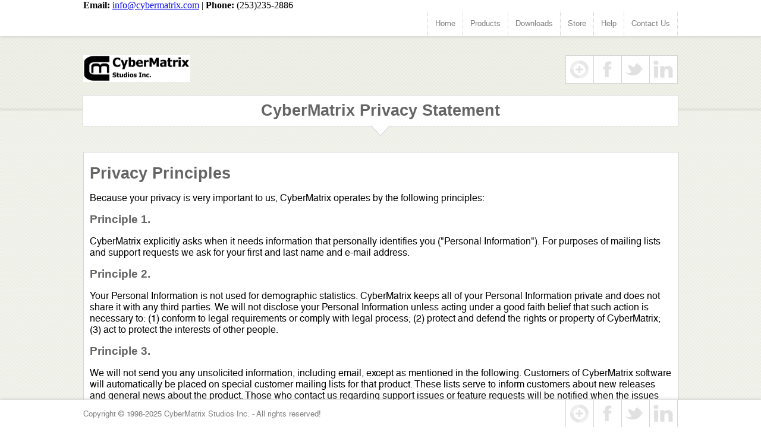

--- FILE ---
content_type: text/html
request_url: http://www.cybermatrix.com/privacy.html
body_size: 3401
content:
<!DOCTYPE HTML>
<html lang="en">
<head>
<meta charset="utf-8">
    <title>CyberMatrix Privacy Statement | Time Management Software Specialists</title>
<link rel="canonical" href="https://www.cybermatrix.com/privacy.html" />
<meta name="description" content="A complete and honest outline of privacy concerns and policies for users of CyberMatrix software and visitors to the company web site." />
<meta name="keywords" content="CyberMatrix,privacy statement,privacy principles,rights" />
<meta name="mobile-web-app-capable" content="yes" /> 
<meta name="apple-mobile-web-app-status-bar-style" content="grey" /> 
<meta name="viewport" content="width=device-width, initial-scale=1.0" /> 
<link rel="shortcut icon" href="favicon.ico" /> 
<link href="css/main.css" rel="stylesheet" type="text/css">
<link href="css/tables.css" rel="stylesheet" type="text/css">
<script src="https://ajax.googleapis.com/ajax/libs/jquery/1.7.1/jquery.min.js"></script>
<script type="text/javascript" src="js/jquery.nivo.slider.js"></script>
<script src="js/custom.js"></script>   
    <script type="text/javascript" src="js/google-analytics.js"> </script>
<script type="text/javascript" src="js/refercookie.js"> </script>
</head>

<body>
<div class=hidden><a href="#maincontent">Skip to main content</a></div>
<div id="header">
    	<!-- Start navigation area -->
        <div id="navigation">

        	<div id="navigation_wrap">

                <!-- Start contact info area -->
                <div id="conteactinfo"><strong>Email:</strong> <script

type="text/javascript">
<!-- Begin
user = "info";
site = "cybermatrix.com";
document.write('<a href=\"mailto:' + user + '@' + site + '\">');
document.write(user + '@' + site + '<\/a>');
// End -->
</script>  |  <strong>Phone:</strong> (253)235-2886</div>
                <!-- End contact info area -->
                <!-- Start navigation -->
                <div id="navi">
                
                    <ul>
                    
                        <li><a href="index.html" title="Home">Home</a></li>
                        <li><a href="products.html" title="Products">Products</a>
                        	<ul>
                            	<li><a href="pro-schedule.html" title="Pro Schedule">Pro Schedule</a></li>
                                <li><a href="meeting-manager.html" title="Meeting Manager">Meeting Manager</a></li>
                                <li><a href="project-clock.html" title="Project Clock">Project Clock</a></li>
                                <li><a href="timesheets.html" title="Timesheets">Timesheets</a></li>
                                <li><a href="employee-project-clock.html" title="Employee Project Clock">Employee Project Clock</a></li>
                                <li><a href="clipboard-magic.html" title="Clipboard Magic">Clipboard Magic</a></li>
                                <li><a href="#" title="More">More</a>
                                	<ul>
                                    	<li><a href="class-scheduler.html" title="Class Scheduler">Class Scheduler</a></li>
                                        <li><a href="employee-scheduler.html" title="Employee Scheduler">Employee Scheduler</a></li>
                                        <li><a href="in-out-scheduler.html" title="In Out Scheduler">In Out Scheduler</a></li>
                                        <li><a href="point-of-sale.html" title="Point Of Sale">Point Of Sale</a></li>
                                        <li><a href="other.html" title="Others">Others</a></li>
                                    </ul>
                                </li>
                            </ul>
                        </li>
                        <li><a href="downloads.html" title="Downloads">Downloads</a></li>
                        <li><a href="store.html" title="Store">Store</a></li>
                        <li><a href="help.html" title="Help">Help</a>
                        	<ul>
                            	<li><a href="common-questions.html" title="Frequently asked questions">Frequently asked questions</a></li>
                                <li><a href="tutorials.html" title="Tutorials">Tutorials</a></li>
                                <li><a href="manuals/index.html" title="Manuals">Manuals</a></li>
                                <li><a href="https://www.youtube.com/user/CyberMatrixCorp/videos?view=0&sort=dd&shelf_id=0" target="_blank" title="Videos">Instructional videos</a></li>
                                <!--<li><a href="whitepapers/index.html" title="White Papers">White Papers</a></li>-->
                                <li><a href="https://cybermatrix.com/wp/" title="Blog">Blog</a></li>
                                <li><a href="support.html" title="Support Options">Support Options</a></li>
                            </ul>
                        </li>
                        <li><a href="contact-us.html" title="Contact Response">Contact Us</a></li>
                    
                    </ul>
                
                </div>
                <!-- End navigation -->
                
			</div>
        
        </div>
        <!-- End navigation area -->
        <div class="clear"></div>
        <!-- Start Social & Logo area -->
        <div id="header_small">
        	<!-- Start Social area -->
        	<div class="social">
            	
                <ul>
                <li><a href="https://www.google.com/+CybermatrixCorp" target="_blank" class="social-google"></a></li>
                <li><a href="https://www.facebook.com/pages/CyberMatrix/213007137219" target="_blank" class="social-facebook"></a></li>
                <li><a href="https://twitter.com/CyberMatrixCorp" target="_blank" class="social-twitter"></a></li>
                <li><a href="http://www.linkedin.com/company/cybermatrix-corporation-inc-" target="_blank" class="social-linkedin"></a></li>
                </ul>
                
            </div>
            <!-- End Socialarea -->
            
            <!-- Start Logo area -->
            <div id="logo">
			  <img src="images/logo.gif" alt="CyberMatrix Logo" title="CyberMatrix" width="180" height="45"/>
            </div>
            <!-- End Logo area -->
        
        </div>
        <!-- End Social & Logo area -->

</div>

<div id="main">
    <!-- Start H1 Title -->
    <div class="titlesnormal">
<a name="maincontent" id="maincontent"></a>
    
    	<h1>CyberMatrix Privacy Statement</h1>
        
        <span></span>
    
    </div>
    <!-- End H1 Title -->
    <!-- Start Main Body Wrap -->
    <div id="main-wrap">
        
        <!-- Start Latest Project titles -->
        <div class="boxes-full">
        
        	<div class="boxes-padding fullpadding">
            	
                <!-- Start None Split Section -->
            	<div class="splitnone">
                
  <h2>Privacy Principles</h2>

  <p>Because your privacy is very important to us, CyberMatrix operates by the
  following principles:</p>

  <h3>Principle 1.</h3>

  <p>CyberMatrix explicitly asks when it needs information that personally
  identifies you ("Personal Information"). For purposes of mailing lists and
  support requests we ask for your first and last name and e-mail address.</p>

  <h3>Principle 2.</h3>

  <p>Your Personal Information is not used for demographic statistics.
  CyberMatrix keeps all of your Personal Information private and does not share
  it with any third parties. We will not disclose your Personal Information
  unless acting under a good faith belief that such action is necessary to: (1)
  conform to legal requirements or comply with legal process; (2) protect and
  defend the rights or property of CyberMatrix; (3) act to protect the
  interests of other people.</p>

  <h3>Principle 3.</h3>

  <p>We will not send you any unsolicited information, including email, except
  as mentioned in the following. Customers of CyberMatrix software will
  automatically be placed on special customer mailing lists for that product.
  These lists serve to inform customers about new releases and general news
  about the product. Those who contact us regarding support issues or feature
  requests will be notified when the issues have been resolved or
  implemented.</p>

  <h3>Principle 4.</h3>

  <p>No installed CyberMatrix software products will ever collect any user
  information and/or distribute it to any source without the explicit informed
  knowledge and consent of said user.</p>

  <h3>Principle 5.</h3>

  <p>A single cookie is set and used in this site, but this tracks nothing more
  personal than the URL of the page that referred you to this site, and the
  date of that referral. No other information is stored, and no attempt to
  store personal data is made. The referral information is used only to gauge
  the success of our marketing expenditures.</p>

  <h3>Principle 6.</h3>

  <p>We use Google, a third-party advertising company, to serve ads when you
  visit certain pages on our website. This company may use information (not
  including your name, address, email address, or telephone number) about your
  visits to this and other websites in order to provide advertisements about
  goods and services of interest to you. If you would like more information
  about this practice and to know your choices about not having this
  information used by this company, <a href=
  "http://www.google.com/privacy_ads.html" target="_blank">click here</a>.</p>

  <p>If at any time you believe that CyberMatrix has not adhered to these
  principles, please notify us by email at <script type=
  "text/javascript">
<!-- Begin
  user = "webmaster";
  site = "cybermatrix.com";
  document.write('<a href=\"mailto:' + user + '@' + site + '\">');
  document.write(user + '@' + site + '<\/a>');
  // End -->
  </script> and we will use all commercially reasonable efforts to promptly
  determine and correct the problem.</p>
				</div>
            	<!-- End None Split Section -->
                <div class="clear"></div>
                <hr />

            </div>

            <span class="box-arrow"> </span>
        </div>
        <!-- End Latest Project titles -->
        
    </div>
    <!-- End Main Body Wrap -->

</div>
<!-- Start Footer -->
<div id="footer">
	<!-- Start Footer Top -->
	<div id="footertop">
    
    	<div class="footerwrap">
    	</div>
    
	</div>
	<!-- End Footer Top -->
    <div class="clear"></div>
    <!-- Start Footer Bottom -->
    <div id="footerbottom">
    
    	<div class="footerwrap">
        
        	<!-- Start Copyright Div -->
            <div id="copyright">Copyright © 1998-2025 CyberMatrix Studios Inc. - All rights reserved!</div>
            <!-- End Copyright Div -->


            <!-- Start Social area -->
            <div class="socialfooter">
                
                <ul>
                <li><a href="https://www.google.com/+CybermatrixCorp" target="_blank" class="social-google"></a></li>
                <li><a href="https://www.facebook.com/pages/CyberMatrix/213007137219" target="_blank" class="social-facebook"></a></li>
                <li><a href="https://twitter.com/CyberMatrixCorp" target="_blank" class="social-twitter"></a></li>
                <li><a href="http://www.linkedin.com/company/cybermatrix-corporation-inc-" target="_blank" class="social-linkedin"></a></li>
                </ul>
                
            </div>
            <!-- End Socialarea -->
        
        </div>
    
    </div>
    <!-- End Footer Bottom -->
</div>
<!-- End Footer -->
<!-- Start Scroll To Top Div -->
<div id="scrolltab"></div>
<!-- End Scroll To Top Div -->
</body>
</html>

--- FILE ---
content_type: text/css
request_url: http://www.cybermatrix.com/css/main.css
body_size: 11476
content:
@charset "utf-8";
/* CSS Document */

/**********************************************/
/************** Fonts Section *****************/
/**********************************************/

@font-face {
    font-family: 'HelveticaLTStdRoman';
    src: url('../fonts/helveticaltstd-roman-webfont.eot');
    src: url('../fonts/helveticaltstd-roman-webfont.eot?#iefix') format('embedded-opentype'),
         url('../fonts/helveticaltstd-roman-webfont.woff') format('woff'),
         url('../fonts/helveticaltstd-roman-webfont.ttf') format('truetype'),
         url('../fonts/helveticaltstd-roman-webfont.svg#HelveticaLTStdRoman') format('svg');
    font-weight: normal;
    font-style: normal;
}

@font-face {
    font-family: 'BebasNeueRegular';
    src: url('../fonts/BebasNeue-webfont.eot');
    src: url('../fonts/BebasNeue-webfont.eot?#iefix') format('embedded-opentype'),
         url('../fonts/BebasNeue-webfont.woff') format('woff'),
         url('../fonts/BebasNeue-webfont.ttf') format('truetype'),
         url('../fonts/BebasNeue-webfont.svg#BebasNeueRegular') format('svg');
    font-weight: normal;
    font-style: normal;
}
/**********************************************/
/************* Main CSS Section ***************/
/**********************************************/

body{
	width:100%;
	margin:0px;
	padding:0px;
	top:0;
	background-image: url(../images/bg.png);
	background-repeat: repeat;
}

h1, h2, h3, h4, h5, h6{
	font-family: 'Tahoma',Arial, Helvetica, sans-serif;
	padding:0px;
	margin:0px;
	color: #656565
}

h1,h2{
	font-size:20pt;
}

p{
	font-family: 'HelveticaLTStdRoman',Arial, Helvetica, sans-serif;
	font-size:12pt;
}

hr{
	color:#d5d5d5;
	background-color:#d5d5d5;
	height:1px;
	border:none;
}

img.displayed {
    display: block;
    margin-left: auto;
    margin-right: auto }
	
/**********************************************/
/************** Header Section ****************/
/**********************************************/

#header{
	width:100%;
	float:left;
	background-image: url(../images/header-bg.png);
	background-repeat: repeat-x;
	height:160px;
	padding-bottom:27px;
}

#header_small{
	max-width:1000px;
	float:none;
	margin:32px auto 0px auto;
}

#logo{
	width:auto;
	float:left;
	height:34px;
	text-align:center;
}

#logo a, #logo a:visited{
	display:block;
	padding:8px 18px 6px 18px;
	border: 1px solid #d5d5d5;
	background-color:white;
	font-family: 'Tahoma',Arial, Helvetica, sans-serif;
	color:#e1e1e1;
	font-size:20pt;
	font-weight:normal;
	text-decoration:none;
}

#logo a:hover{
	border: 1px solid #d5d5d5;
	background-color:#da620b;
	color:white;
	text-decoration:none;
}

/**********************************************/
/************** Social Buttons ****************/
/**********************************************/

.social{
	width:auto;
	float:right;
	height:46px;
}

.social ul{
	width:auto;
	float:right;
	height:46px;
	padding:0px;
	margin:0px;
}

.social ul li{
	width:46px;
	float:left;
	display:inline-block;
	height:46px;
	border: 1px solid #d5d5d5;
	list-style-type: none;
	background-color:white;
	margin-left:-1px;
}

.socialfooter{
	width:auto;
	float:right;
	height:46px;
}

.socialfooter ul{
	width:auto;
	float:right;
	height:46px;
	padding:0px;
	margin:0px;
}

.socialfooter ul li{
	width:46px;
	float:left;
	display:inline-block;
	height:46px;
	border-right: 1px solid #d5d5d5;
	border-left: 1px solid #d5d5d5;
	list-style-type: none;
	background-color:white;
	margin-left:-1px;
}

.social ul li a{
	border:0px;
}

.social-google{
	width:46px;
	display:block;
	height:46px;
	background-image: url(../images/social-slider.png);
	background-repeat: no-repeat;
	background-position: -7px -1px;
}

.social-google:hover{
	width:46px;
	display:block;
	height:46px;
	background-image: url(../images/social-slider.png);
	background-repeat: no-repeat;
	background-position: -7px -47px;
}

.social-facebook{
	width:46px;
	display:block;
	height:46px;
	background-image: url(../images/social-slider.png);
	background-repeat: no-repeat;
	background-position: -53px -2px;
}

.social-facebook:hover{
	width:46px;
	display:block;
	height:46px;
	background-image: url(../images/social-slider.png);
	background-repeat: no-repeat;
	background-position: -53px -48px;
}

.social-twitter{
	width:46px;
	display:block;
	height:46px;
	background-image: url(../images/social-slider.png);
	background-repeat: no-repeat;
	background-position: -102px -2px;
}

.social-twitter:hover{
	width:46px;
	display:block;
	height:46px;
	background-image: url(../images/social-slider.png);
	background-repeat: no-repeat;
	background-position: -102px -48px;
}

.social-linkedin{
	width:46px;
	display:block;
	height:46px;
	background-image: url(../images/social-slider.png);
	background-repeat: no-repeat;
	background-position: -147px -2px;
}

.social-linkedin:hover{
	width:46px;
	display:block;
	height:46px;
	background-image: url(../images/social-slider.png);
	background-repeat: no-repeat;
	background-position: -147px -48px;
}

/**********************************************/
/************ Navigation Section **************/
/**********************************************/

#navigation{
	background-color:white;
	width:100%;
	float:left;
	box-shadow:0px 1px 5px #d0cfcf;
}

#navigation_wrap{
	max-width:1000px;
	float:none;
	margin:0px auto 0px auto;
}

#navi select{
	display:none;
	padding:4px 8px;
	border: 1px dotted #CCC;
	margin:3px 0px 5px 0px;
	width:200px;
	font-family: 'HelveticaLTStdRoman',Arial, Helvetica, sans-serif;
	color: #807f7f;
	font-size:10pt;
	font-weight:normal;
	text-decoration:none;
}

#navi{
	width:620px;
	float:right;
}

#navi ul{
	width:auto;
	float:right;
	padding:0px;
	margin:0px;
}

#navi ul li{
	float:left;
	display:inline-block;
	padding:12px 12px 13px 12px;
	list-style-type: none;
	position:relative;
	border-right: 1px dotted #CCC;
}

#navi ul li:first-child{
	float:left;
	display:inline-block;
	padding:12px 12px 13px 12px;
	list-style-type: none;
	position:relative;
	border-right: 1px dotted #CCC;
	border-left: 1px dotted #CCC;
}

#navi ul li a, #navi ul li a:visited{
	font-family: 'HelveticaLTStdRoman',Arial, Helvetica, sans-serif;
	color: #807f7f;
	font-size:10pt;
	font-weight:normal;
	text-decoration:none;
}

#navi ul li a:hover{
	font-family: 'HelveticaLTStdRoman',Arial, Helvetica, sans-serif;
	color: #da600a;
	font-size:10pt;
	font-weight:normal;
	text-decoration:none;
	text-shadow: 1px 1px 2px #999;
}

#navi ul li ul{
	width:auto;
	position:absolute;
	display: none;
	z-index: 2000;
	padding-top:13px;
	margin-left:-13px;
	background-color:white;
}

#navi ul li ul li{
	padding: 6px 0px 6px 14px !important;
	position:relative;
	border-right: 1px solid #d5d5d5 !important;
	border-bottom: 1px solid #d5d5d5 !important;
	border-left: 1px solid #d5d5d5 !important;
	width:120px;
}

#navi ul li ul li ul{
	width:auto;
	position:absolute;
	display: none;
	z-index: 2000;
	left: 100% !important;
	top: -1px !important;
	padding:0px !important;
	margin:0px !important;
}

#navi ul li ul li ul li:first-child{
	padding: 6px 25px 6px 14px !important;
	position:relative;
	border-right: 1px solid #d5d5d5 !important;
	border-top: 1px solid #d5d5d5 !important;
	border-bottom: 1px solid #d5d5d5 !important;
	background-color:white;
	margin-top:0px;
}

#navi ul li ul li ul li{
	padding: 6px 25px 6px 14px !important;
	position:relative;
	border-right: 1px solid #d5d5d5 !important;
	border-top: 1px solid #d5d5d5 !important;
	border-bottom: 1px solid #d5d5d5 !important;
	background-color:white;
	margin-top:-1px;
}

#contactinfo{
	width:380px;
	float:left;
	font-family: 'HelveticaLTStdRoman',Arial, Helvetica, sans-serif;
	color: #807f7f;
	font-size:10pt;
	font-weight:normal;
	text-decoration:none;
	padding-top:14px;
}

/**********************************************/
/*************** Main Section *****************/
/**********************************************/

#main{
	width:100%;
	float:left;
	min-height:100px;
	margin-top:-27px;
}

#main-wrap{
	max-width:1000px;
	float:none;
	margin:0px auto;
}

/**********************************************/
/*************** Boxes Section ****************/
/**********************************************/


/* full width*/
.boxes-full{
	background-color:white;
	width:100%;
	height:auto;
	float:left;
	margin:15px 0px;
	border:1px solid #d5d5d5;
	text-align:center;
	position:relative;
}

.boxes-full h1{
	text-align:center;
	padding:0px;
	margin:0px;
}

/* half width*/
.boxes-half{
	background-color:white;
	width:48%;
	height:auto;
	float:left;
	margin:15px 1%;
	border:1px solid #d5d5d5;
	text-align:center;
	position:relative;
}

/* 3rd width*/
.boxes-third{
	background-color:white;
	width:31.1%;
	height:100%;
	float:left;
	margin:15px 1%;
	border:1px solid #d5d5d5;
	text-align:center;
	position:relative;
}

.boxes-padding{
	width:94%;
	height:100% !important;
	padding:3%;
}


.fullpadding{
	padding:1%;
	width:98%;
}

.box-arrow{
	background-image: url(../images/arrow-down.png);
	background-repeat: no-repeat;
	margin-left: -16px;
	position: absolute;
	left: 50%;
	bottom: -17px;
	display:block;
	width:32px;
	height:18px;
}

.boxes-first{
	margin-left:0%;
	margin-right:2%;
}

.boxes-last{
	margin-right:0%;
	margin-left:2%;
}


/* Featured Section*/
.bti{
	width:100%;
	float:left;
	cursor:pointer;
}

.featured-images{
	width:30%;
	height:30%;
	float:left;
}

.featured-titles{
	width:68%;
	float:right;
	padding-top:10px;
	font-family:'Tahoma',Arial, Helvetica, sans-serif;
	color:#da803f;
	font-size:20pt;
	text-align:left;
}

.featured-text{
	width:100%;
	float:left;
	padding:0px 0px 20px 0px;
	text-align:center;
	font-family:'HelveticaLTStdRoman',Arial, sans-serif;
	color:#7e7e7e;
	font-size:12pt;
}

/**********************************************/
/************** Footer Section ****************/
/**********************************************/

#footer{
	width:100%;
	float:left;
	background-image: url(../images/footer-bg.png);
	min-height:380px;
	margin-top:20px;
}

#footertop{
	width:100%;
	float:left;
	background-image: url(../images/footer-top.png);
	background-repeat: repeat-x;
	background-position: left top;
}

#footerbottom{
	background-color:white;
	width:100%;
	box-shadow:0px -1px 5px #d0cfcf;
	margin-top:25px;
	min-height:46px;
	position: fixed;
	left: 0px;
	bottom: 0px;
	z-index:3000;
}

#copyright{
	width:50%;
	float:left;
	font-family: 'HelveticaLTStdRoman',Arial, Helvetica, sans-serif;
	font-size:10pt;
	color:#7e7e7e;
	padding-top:16px;
}

#copyright a, #copyright a:visited,#copyright a:hover{
	font-family: 'HelveticaLTStdRoman',Arial, Helvetica, sans-serif;
	font-size:10pt;
	color:#7e7e7e;
}

.footerwrap{
	max-width:1000px;
	float:none;
	margin:0px auto 0px auto;
}

/**********************************************/
/*************** Misc Section *****************/
/**********************************************/

.titles{
	background-color:white;
	max-width:960px;
	height:auto;
	float:none;
	margin:80px auto 28px auto;
	border:1px solid #d5d5d5;
	padding:10px 20px;
	text-align:center;
	position: relative;
}

.titlesnormal{
	background-color:white;
	max-width:960px;
	height:auto;
	float:none;
	margin:0px auto 28px auto;
	border:1px solid #d5d5d5;
	padding:10px 20px;
	text-align:center;
	position: relative;
}

.titles span{
	background-image: url(../images/arrow-down.png);
	background-repeat: no-repeat;
	margin-left: -16px;
	position: absolute;
	left: 50%;
	bottom: -17px;
	display:block;
	width:32px;
	height:18px;
}

.titlesnormal span{
	background-image: url(../images/arrow-down.png);
	background-repeat: no-repeat;
	margin-left: -16px;
	position: absolute;
	left: 50%;
	bottom: -17px;
	display:block;
	width:32px;
	height:18px;
}

.latestthree{
	width:100%;
	float:left;
}

.latestthree .title{
	width:94%;
	float:right;
	padding:3%;
	font-family: 'Tahoma',Arial, Helvetica, sans-serif;
	font-size:16pt;
	color:#da640f;
	text-align:right;
	position: relative;
	border-bottom: 1px solid #d5d5d5;
}

.latestthree .title .titlearrow{
	background-image: url(../images/arrow-down.png);
	background-repeat: no-repeat;
	position: absolute;
	right: 10%;
	bottom: -17px;
	display:block;
	width:32px;
	height:18px;
}

.latestthree .latestthreeimage{
	width:100%;
	float:left;
	height:132px;
	overflow: hidden;
	border:0px;
}

.latestthree .latestthreeimage a{
	border:0px;
}

.latestthree .text{
	width:94%;
	float:left;
	padding:3%;
	font-family: 'HelveticaLTStdRoman',Arial, Helvetica, sans-serif;
	font-size:12pt;
	color:#7e7e7e;
	text-align:center;
	position: relative;
	border-top: 1px solid #d5d5d5;
}

.latestthree .text .textarrow{
	background-image: url(../images/arrow-up.png);
	background-repeat: no-repeat;
	position: absolute;
	right: 10%;
	top: -17px;
	display:block;
	width:32px;
	height:18px;
}
.hidden 
{position:absolute;
left:-10000px;
top:auto;
width:1px;
height:1px;
overflow:hidden;}

#useful_links{
	width:27%;
	float:left;
	padding-right:3%;
	padding-left:3%;
	border-right:1px solid #cfcdcd;
	border-left:1px solid white;
	margin-top:20px;
}

#usefultitle{
	width:90%;
	float:left;
	padding: 2% 0% 4% 10%;
	background-image: url(../images/usefullinks.png);
	background-repeat: no-repeat;
	background-position: left 7px;
	text-align:left;
	font-family: 'Tahoma',Arial, Helvetica, sans-serif;
	color:#cbcbcb;
	font-size:20pt;
	border-bottom:1px solid #cfcdcd;
}

#usefulbody{
	width:100%;
	float:left;
}

#usefulbody ul{
	width:100%;
	float:left;
	padding:0px;
	margin:0px;
}

#usefulbody ul li{
	display:block;
	float:left;
	list-style-type: none;
	width:100%;
}

#usefulbody ul li:first-child{
	padding-top:20px;
	display:block;
	float:left;
	list-style-type: none;
	border-top:1px solid white;
}

#usefulbody ul li a, #usefulbody ul li a:visited{
	padding:4px 8px 4px 18px;
	margin:0px;
	list-style-type: none;
	background-image: url(../images/cross.png);
	background-repeat: no-repeat;
	background-position: 0px 6px;
	text-decoration:none;
	font-family: 'HelveticaLTStdRoman',Arial, Helvetica, sans-serif;
	font-size:12pt;
	color:#7e7e7e;
}

#usefulbody ul li a:hover{
	padding:4px 8px 4px 18px;
	margin:0px;
	list-style-type: none;
	background-image: url(../images/cross-hover.png);
	background-repeat: no-repeat;
	background-position: 0px 6px;
	font-family: 'HelveticaLTStdRoman',Arial, Helvetica, sans-serif;
	font-size:12pt;
	color:#d25809;
	text-decoration:none;
}

#latest-testimonial{
	width:30%;
	float:left;
	padding-left:3%;
	border-left:1px solid white;
	margin-top:20px;
}

#testimonialtitle{
	width:85%;
	float:left;
	padding: 2% 0% 4% 15%;
	background-image: url(../images/latesttestimonial.png);
	background-repeat: no-repeat;
	background-position: left 10px;
	text-align:left;
	font-family: 'Tahoma',Arial, Helvetica, sans-serif;
	color:#cbcbcb;
	font-size:20pt;
	border-bottom:1px solid #cfcdcd;
}

#testimonialbody{
	width:94%;
	padding:3%;
	float:left;
	background-color:#a2a2a2;
	position:relative;
	margin-top:20px;
	text-shadow: 1px 1px 1px #a9a8a8;
}

#testimonialbody h6{
	color:white;
	font-size:16pt;
}

#testimonialbody p{
	color:white;
	margin: 3px 0px;
}

#testimonialbody .speachlower{
	width:46px;
	height:25px;
	position:absolute;
	background-image: url(../images/speach-lower.png);
	background-repeat: no-repeat;
	bottom:-25px;
	right:0px;
}

#scrolltab{
	width:40px;
	height:40px;
	position:fixed;
	top:50%;
	right:10px;
	margin-top:-20px;
	background-color:black;
	-ms-filter:"progid:DXImageTransform.Microsoft.Alpha(Opacity=50)";
	filter: alpha(opacity=50);
	-moz-opacity:0.5;
	-khtml-opacity: 0.5;
	opacity: 0.5;
	border: 1px solid grey;
	border-radius:4px;
	z-index:2000;
	display:none;
	background-image: url(../images/scrolltop.png);
	background-repeat: no-repeat;
	background-position: 0px 1px;
	cursor:pointer;
}

.clear{
	clear:both !important;
}

/**********************************************/
/************* Buttons Section ****************/
/**********************************************/

.largerectange{
	padding: 9px 26px;
	font-family: sans-serif;
	text-decoration:none;
	font-weight:bold;
	text-shadow:0px 1px 2px #333;
	box-shadow: 0px 1px 2px #999;
	font-size:14pt;
	margin:0px 5px 0px 5px;
}

.mediumrectange{
	padding: 7px 14px;
	font-family: sans-serif;
	text-decoration:none;
	font-weight:bold;
	text-shadow:0px 1px 2px #333;
	box-shadow: 0px 1px 2px #999;
	font-size:12pt;
	margin:0px 5px 0px 5px;
}

.smallrectange{
	padding: 6px 12px;
	font-family: sans-serif;
	text-decoration:none;
	font-weight:bold;
	text-shadow:0px 1px 2px #333;
	box-shadow: 0px 1px 2px #999;
	font-size:10pt;
	margin:0px 5px 0px 5px;
}

.largesmoothrectange{
	padding: 9px 26px;
	border-radius:4px;
	font-family: sans-serif;
	text-decoration:none;
	font-weight:bold;
	text-shadow:0px 1px 2px #333;
	box-shadow: 0px 1px 2px #999;
	font-size:14pt;
	margin:0px 5px 0px 5px;
}

.mediumsmoothrectange{
	padding: 7px 14px;
	border-radius:4px;
	font-family: sans-serif;
	text-decoration:none;
	font-weight:bold;
	text-shadow:0px 1px 2px #333;
	box-shadow: 0px 1px 2px #999;
	font-size:12pt;
	margin:0px 5px 0px 5px;
}

.smallsmoothrectange{
	padding: 6px 12px;
	border-radius:4px;
	font-family: sans-serif;
	text-decoration:none;
	font-weight:bold;
	text-shadow:0px 1px 2px #333;
	box-shadow: 0px 1px 2px #999;
	font-size:10pt;
	margin:0px 5px 0px 5px;
}

.largerounded{
	padding: 9px 26px;
	border-radius:15px;
	font-family: sans-serif;
	text-decoration:none;
	font-weight:bold;
	text-shadow:0px 1px 2px #333;
	box-shadow: 0px 0px 10px #CCC;
	box-shadow: 0px 1px 2px #999;
	font-size:14pt;
	margin:0px 5px 0px 5px;
}

.mediumrounded{
	padding: 7px 14px;
	border-radius:12px;
	font-family: sans-serif;
	text-decoration:none;
	font-weight:bold;
	text-shadow:0px 1px 2px #333;
	box-shadow: 0px 0px 10px #CCC;
	box-shadow: 0px 1px 2px #999;
	font-size:12pt;
	margin:0px 5px 0px 5px;
}

.smallrounded{
	padding: 6px 12px;
	border-radius:10px;
	font-family: sans-serif;
	text-decoration:none;
	font-weight:bold;
	text-shadow:0px 1px 2px #333;
	box-shadow: 0px 0px 10px #CCC;
	box-shadow: 0px 1px 2px #999;
	font-size:10pt;
	margin:0px 5px 0px 5px;
}

a:link.redbutton, a:visited.redbutton{
	border:1px solid #872828;
    background: #a10505;
    background: -moz-linear-gradient(top, #e74444, #a10505);
    background: -webkit-gradient(linear,left top, left bottom, from(#e74444), to(#a10505));
    filter: progid:DXImageTransform.Microsoft.Gradient(StartColorStr='#e74444', EndColorStr='#a10505', GradientType=0);
	color:white;
}

a:hover.redbutton{
	border:1px solid #aa3c3c;
    background: #bf1616;
    background: -moz-linear-gradient(top, #f56a6a, #bf1616);
    background: -webkit-gradient(linear,left top, left bottom, from(#f56a6a), to(#bf1616));
    filter: progid:DXImageTransform.Microsoft.Gradient(StartColorStr='#f56a6a', EndColorStr='#bf1616', GradientType=0);
	color:white;
}

a:link.greenbutton, a:visited.greenbutton{
	border:1px solid #5e9f51;
    background: #69903c;
    background: -moz-linear-gradient(top, #77e777, #69903c);
    background: -webkit-gradient(linear,left top, left bottom, from(#77e777), to(#69903c));
    filter: progid:DXImageTransform.Microsoft.Gradient(StartColorStr='#77e777', EndColorStr='#69903c', GradientType=0);
	color:white;
}

a:hover.greenbutton{
	border:1px solid #5e9f51;
    background: #8ab953;
    background: -moz-linear-gradient(top, #8ab953, #69903c);
    background: -webkit-gradient(linear,left top, left bottom, from(#8ab953), to(#69903c));
    filter: progid:DXImageTransform.Microsoft.Gradient(StartColorStr='#8ab953', EndColorStr='#69903c', GradientType=0);
	color:white;
}

a:link.orangebutton, a:visited.orangebutton{
	border:1px solid #b85208;
    background: #ff9c00;
    background: -moz-linear-gradient(top, #ff9c00, #da620b);
    background: -webkit-gradient(linear,left top, left bottom, from(#ff9c00), to(#da620b));
    filter: progid:DXImageTransform.Microsoft.Gradient(StartColorStr='#ff9c00', EndColorStr='#da620b', GradientType=0);
	color:white;
}

a:hover.orangebutton{
	border:1px solid #b85208;
    background: #f7c87d;
    background: -moz-linear-gradient(top, #f7c87d, #da620b);
    background: -webkit-gradient(linear,left top, left bottom, from(#f7c87d), to(#da620b));
    filter: progid:DXImageTransform.Microsoft.Gradient(StartColorStr='#f7c87d', EndColorStr='#da620b', GradientType=0);
	color:white;
}

a:link.pinkbutton, a:visited.pinkbutton{
	border:1px solid #ff006c;
    background: #ff0066;
    background: -moz-linear-gradient(top, #fb678a, #ff0066);
    background: -webkit-gradient(linear,left top, left bottom, from(#fb678a), to(#ff0066));
    filter: progid:DXImageTransform.Microsoft.Gradient(StartColorStr='#fb678a', EndColorStr='#ff0066', GradientType=0);
	color:white;
}

a:hover.pinkbutton{
	border:1px solid #ff006c;
    background: #fb88a3;
    background: -moz-linear-gradient(top, #fb88a3, #ff0066);
    background: -webkit-gradient(linear,left top, left bottom, from(#fb88a3), to(#ff0066));
    filter: progid:DXImageTransform.Microsoft.Gradient(StartColorStr='#fb88a3', EndColorStr='#ff0066', GradientType=0);
	color:white;
}

a:link.purplebutton, a:visited.purplebutton{
	border:1px solid #9825c3;
    background: #7d16d4;
    background: -moz-linear-gradient(top, #bf5af9, #7d16d4);
    background: -webkit-gradient(linear,left top, left bottom, from(#bf5af9), to(#7d16d4));
    filter: progid:DXImageTransform.Microsoft.Gradient(StartColorStr='#bf5af9', EndColorStr='#7d16d4', GradientType=0);
	color:white;
}

a:hover.purplebutton{
	border:1px solid #9825c3;
    background: #cf82fb;
    background: -moz-linear-gradient(top, #cf82fb, #7d16d4);
    background: -webkit-gradient(linear,left top, left bottom, from(#cf82fb), to(#7d16d4));
    filter: progid:DXImageTransform.Microsoft.Gradient(StartColorStr='#cf82fb', EndColorStr='#7d16d4', GradientType=0);
	color:white;
}

a:link.yellowbutton, a:visited.yellowbutton{
	border:1px solid #e0be00;
    background: #d4c416;
    background: -moz-linear-gradient(top, #fff600, #d4c416);
    background: -webkit-gradient(linear,left top, left bottom, from(#fff600), to(#d4c416));
    filter: progid:DXImageTransform.Microsoft.Gradient(StartColorStr='#fff600', EndColorStr='#d4c416', GradientType=0);
	color:#333;
	text-shadow:none !important;
}

a:hover.yellowbutton{
	border:1px solid #fff600;
	background: #fdf874;
	background: -moz-linear-gradient(top, #fdf874, #d4c416);
	background: -webkit-gradient(linear,left top, left bottom, from(#fdf874), to(#d4c416));
    filter: progid:DXImageTransform.Microsoft.Gradient(StartColorStr='#fdf874', EndColorStr='#d4c416', GradientType=0);
	color:#333;
	text-shadow:none !important;
}

a:link.whitebutton, a:visited.whitebutton{
	border:1px solid #CCCCCC;
    background: #e0e0e0;
    background: -moz-linear-gradient(top, #fff, #e0e0e0);
    background: -webkit-gradient(linear,left top, left bottom, from(#fff), to(#e0e0e0));
    filter: progid:DXImageTransform.Microsoft.Gradient(StartColorStr='#fff', EndColorStr='#e0e0e0', GradientType=0);
	color:#666666;
	text-shadow:none !important;
}

a:hover.whitebutton{
	border:1px solid #999;
	background: #fff;
	background: -moz-linear-gradient(top, #fff, #999);
	background: -webkit-gradient(linear,left top, left bottom, from(#fff), to(#999));
    filter: progid:DXImageTransform.Microsoft.Gradient(StartColorStr='#fff', EndColorStr='#999', GradientType=0);
	color:#666666;
	text-shadow:none !important;
}

a:link.blackbutton, a:visited.blackbutton{
	border:1px solid #000;
    background: #000;
    background: -moz-linear-gradient(top, #3f3f3f, #000);
    background: -webkit-gradient(linear,left top, left bottom, from(#3f3f3f), to(#000));
    filter: progid:DXImageTransform.Microsoft.Gradient(StartColorStr='#3f3f3f', EndColorStr='#000', GradientType=0);
	color:#fff;
	text-shadow:none !important;
}

a:hover.blackbutton{
	border:1px solid #000;
	background: #7c7c7c;
	background: -moz-linear-gradient(top, #7c7c7c, #000);
	background: -webkit-gradient(linear,left top, left bottom, from(#7c7c7c), to(#000));
    filter: progid:DXImageTransform.Microsoft.Gradient(StartColorStr='#7c7c7c', EndColorStr='#000', GradientType=0);
	color:#fff;
	text-shadow:none !important;
}

/**********************************************/
/************* Splits Section *****************/
/**********************************************/

.splitnone{
	width:100%;
	float:left;
	text-align:left;
	color:#000000;
	padding:10px 0px;
}

.split2{
	width:46%;
	padding:10px 2% 10px 2%;
	float:left;
	text-align:left;
	color:#7E7E7E;
}

.split3{
	width:30.1%;
	padding:10px 2% 10px 1%;
	float:left;
	text-align:left;
	color:#7E7E7E;
}

.split23{
	width:61%;
	padding:10px 3% 10px 2%;
	float:left;
	text-align:left;
	color:#7E7E7E;
}

.split4{
	width:21%;
	padding:10px 2% 10px 2%;
	float:left;
	text-align:left;
	color:#7E7E7E;
}

.leftsection{
	width:63%;
	padding:10px 3% 10px 0%;
	float:left;
	text-align:left;
	color:#7E7E7E;
}

.leftsectionalt{
	float:right !important;
	padding:10px 0% 10px 3%;
}

.rightsection{
	width:33%;
	padding:10px 0%;
	float:right;
	text-align:left;
	color:#7E7E7E;
}

.rightsectionalt{
	float:left !important;
}

/**********************************************/
/********** Simple Slider Section *************/
/**********************************************/

#simpleslider{
	width:100%;
	float:left;
	height:150px;
	overflow:hidden;
}

#simpleslider div{
	position:absolute;
	display:none;
}

#simpleslider div.previous{
	display:none;
}
#simpleslider div.current{
	display:block;
} 

/**********************************************/
/*********** List Sets Section ****************/
/**********************************************/

li.tick{
	background-image:url(../images/tick.png);
	background-position: 0px 2px;
	background-repeat: no-repeat;
	padding:3px 0px 3px 22px;
	list-style-type: none;
	font-family: 'HelveticaLTStdRoman',Arial, Helvetica, sans-serif;
	font-size:10pt;
}

li.orange-cross{
	background-image:url(../images/orange-cross.png);
	background-position: 0px 3px;
	background-repeat: no-repeat;
	padding:3px 0px 3px 22px;
	list-style-type: none;
	font-family: 'HelveticaLTStdRoman',Arial, Helvetica, sans-serif;
	font-size:10pt;
}

li.red-cross{
	background-image:url(../images/red-cross.png);
	background-position: 0px 3px;
	background-repeat: no-repeat;
	padding:3px 0px 3px 22px;
	list-style-type: none;
	font-family: 'HelveticaLTStdRoman',Arial, Helvetica, sans-serif;
	font-size:10pt;
}

/**********************************************/
/*********** Icon Sets Section ****************/
/**********************************************/

.homeicon{
	background-image:url(../images/home-icon.png);
	background-repeat: no-repeat;
	padding:3px 0px 3px 20px;
	background-position: 0px 0px;
}

.clockicon{
	background-image:url(../images/clock-icon.png);
	background-repeat: no-repeat;
	padding:3px 0px 3px 20px;
	background-position: 0px 0px;
}

.calendericon{
	background-image:url(../images/calender-icon.png);
	background-repeat: no-repeat;
	padding:3px 0px 3px 20px;
	background-position: 0px 2px;
}

.emailicon{
	background-image:url(../images/message-icon.png);
	background-repeat: no-repeat;
	padding:3px 0px 3px 22px;
	background-position: 0px 1px;
}

.phoneicon{
	background-image:url(../images/phone-icon.png);
	background-repeat: no-repeat;
	padding:3px 0px 3px 20px;
	background-position: 0px 2px;
}

.chaticon{
	background-image:url(../images/chat-icon.png);
	background-repeat: no-repeat;
	padding:3px 0px 3px 20px;
	background-position: 0px 3px;
}

.tagicon{
	background-image:url(../images/tag-icon.png);
	background-repeat: no-repeat;
	padding:3px 0px 3px 20px;
	background-position: 0px 1px;
}

.usericon{
	background-image:url(../images/user-icon.png);
	background-repeat: no-repeat;
	padding:3px 0px 3px 20px;
	background-position: 0px 1px;
}

.gamingicon{
	background-image:url(../images/games-icon.png);
	background-repeat: no-repeat;
	padding:3px 0px 3px 20px;
	background-position: 0px 3px;
}

.settingsicon{
	background-image:url(../images/settings-icon.png);
	background-repeat: no-repeat;
	padding:3px 0px 3px 20px;
	background-position: 0px 1px;
}

.uploadicon{
	background-image:url(../images/upload-icon.png);
	background-repeat: no-repeat;
	padding:3px 0px 3px 20px;
	background-position: 0px 1px;
}

.downloadicon{
	background-image:url(../images/download-icon.png);
	background-repeat: no-repeat;
	padding:3px 0px 3px 20px;
	background-position: 0px 3px;
}

/**********************************************/
/************** Alert Section *****************/
/**********************************************/

.informationalert{
	background-image:url(../images/infoalert.png);
	border:1px solid #CCCCCC;
	background-color:#E0E0E0;
	padding:15px 15px 15px 45px;
	background-repeat: no-repeat;
	background-position: 10px 10px;
	border-radius:3px;
	box-shadow:0px 1px 5px #999;
	margin: 10px 0px;
}

.informationalert span{
	font-family:sans-serif;
	font-weight:bold;
	font-size:11pt;
}

.warningalert{
	background-image:url(../images/warningalert.png);
	border:1px solid #FE7736;
	background-color:#FFBD59;
	padding:15px 15px 15px 45px;
	background-repeat: no-repeat;
	background-position: 10px 10px;
	border-radius:3px;
	box-shadow:0px 1px 5px #999;
	margin: 10px 0px;
	color:white;
}

.warningalert span{
	font-family:sans-serif;
	font-weight:bold;
	font-size:11pt;
}

.rejectionalert{
	background-image:url(../images/rejectionalert.png);
	border:1px solid #FF0F0F;
	background-color:#FF8080;
	padding:15px 15px 15px 45px;
	background-repeat: no-repeat;
	background-position: 10px 12px;
	border-radius:3px;
	box-shadow:0px 1px 5px #999;
	margin: 10px 0px;
	color:white;
}

.rejectionalert span{
	font-family:sans-serif;
	font-weight:bold;
	font-size:11pt;
}

.greenalert{
	background-image:url(../images/greenalert.png);
	border:1px solid #83CD52;
	background-color:#8DE182;
	padding:15px 15px 15px 45px;
	background-repeat: no-repeat;
	background-position: 10px 12px;
	border-radius:3px;
	box-shadow:0px 1px 5px #999;
	margin: 10px 0px;
	color:#060;
}

.greenalert span{
	font-family:sans-serif;
	font-weight:bold;
	font-size:11pt;
}

/**********************************************/
/*************** Tabs Section *****************/
/**********************************************/

.tabs_container {
	width: 100%;
	font-family: Arial, Helvetica, sans-serif;
	font-size: 12px;
}
.tabs_container ul.tabs {
	list-style: none;
	height: 27px;
	margin: 0;
	border-bottom: 1px solid #DDD;
	padding:0px;
}
.tabs_container ul.tabs li {
	float: left;
	margin-right:2px;
	cursor:pointer;
}
.tabs_container ul.tabs li a, .tabs_container ul.tabs li a:visited {
	padding: 6px 16px;
	display: block;
	border-left: 1px solid #DDD;
	border-top: 1px solid #DDD;
	border-right: 1px solid #DDD;
	text-decoration: none;
    background: #d4d3d3;
    background: -moz-linear-gradient(top, #fff, #d4d3d3);
    background: -webkit-gradient(linear,left top, left bottom, from(#fff), to(#d4d3d3));
    filter: progid:DXImageTransform.Microsoft.Gradient(StartColorStr='#fff', EndColorStr='#d4d3d3', GradientType=0);
	color:#807f7f;
	border-radius:4px 4px 0px 0px;
}
.tabs_container ul.tabs li.active a {
	background-color: #fff;
    background: -moz-linear-gradient(top, #fff, #fff);
    background: -webkit-gradient(linear,left top, left bottom, from(#fff), to(#fff));
    filter: progid:DXImageTransform.Microsoft.Gradient(StartColorStr='#fff', EndColorStr='#fff', GradientType=0);
	padding: 6px 16px;
	display: block;
	border-left: 1px solid #DDD;
	border-top: 1px solid #DDD;
	border-right: 1px solid #DDD;
	text-decoration: none;
}
div.tab_contents_container {
	border: 1px solid #DDD;
	border-top: none;
	padding: 20px;
}
div.tab_contents {
	display: none;
}
div.tab_contents_active {
	display: block;
}

/**********************************************/
/************* Toggles Section ****************/
/**********************************************/

.togglewrap{
	width:100%;
	float:left;
	margin-top:25px;
}

.toggletitle{
	width:94%;
	float:left;
	padding:3%;
	color:#807f7f;
	font-family: 'HelveticaLTStdRoman',Arial, Helvetica, sans-serif;
	font-size:12pt;
	font-weight:bold;
	border: 1px solid #DDD;
	cursor:pointer;
	background-color: #E6E6E6;
	background-image:url(../images/toggles.png);
	background-repeat: no-repeat;
	background-position: right -55px;
}

.toggletitle.active {
	background-position: right 5px;
}

.togglecontent{
	width:94%;
	float:left;
	padding:3%;
	font-family: 'HelveticaLTStdRoman',Arial, Helvetica, sans-serif;
	font-size:10pt;
	color:#666666;
	border-left: 1px solid #DDD;
	border-right: 1px solid #DDD;
	border-bottom: 1px solid #DDD;
}

/**********************************************/
/************ Accordian Section ***************/
/**********************************************/

.accordionwrap{
	width:100%;
	float:left;
	margin-top:25px;
}

.accordiontitle{
	width:94%;
/*	height: 25px;*/
	float:left;
	padding:3%;
/*	color:#000000;*/
	color:#807f7f;
	font-family: 'HelveticaLTStdRoman',Arial, Helvetica, sans-serif;
	font-size:10pt;
	font-weight:bold;
	border: 1px solid #DDD;
	cursor:pointer;
	background-color: #E6E6E6;
	background-image:url(../images/toggles.png);
	background-repeat: no-repeat;
	background-position: right -55px;
}

.accordiontitle a, .accordiontitle a:visited, .accordiontitle a:hover{
	color:#807f7f;
	font-family: 'HelveticaLTStdRoman',Arial, Helvetica, sans-serif;
	font-size:10pt;
	text-decoration:none;
}

.accordiontitle.active {
	background-position: right 5px;
}

.accordioncontent{
	width:94%;
	float:left;
	padding:3%;
	font-family: 'HelveticaLTStdRoman',Arial, Helvetica, sans-serif;
	font-size:10pt;
	color:#000000;
/*	color:#666666;*/
	border-left: 1px solid #DDD;
	border-right: 1px solid #DDD;
	border-bottom: 1px solid #DDD;
}

/**********************************************/
/************* Portfolio Section **************/
/**********************************************/

#portfolio-filter{
	width:100%;
	float:left;
}

#portfolio-filter{
	width:80%;
	float:left;
}

#portfolio-filter-choice{
	width:20%;
	float:right;
	text-align:right;
}

#portfolio-filter-choice img, #portfolio-filter-choice img a{
	border:0px;
}

#portfolio-filter ul{
	width:100%;
	float:left;
	margin:0px;
	padding:0px;
}

#portfolio-filter ul li{
	list-style-type:none;
	float@left;
	display:inline-block;
	font-family: 'HelveticaLTStdRoman',Arial, Helvetica, sans-serif;
	font-size:10pt;
	color:orange;
	margin-bottom:20px;
}

#portfolio-container{
	width:100%;
	min-height:500px !important;
	float:left;
}

.portfoliowrap{
	width:100%;
	float:left;
	border: 1px solid #d5d5d5;
}

.portfoliowrap:hover{
	-ms-filter:"progid:DXImageTransform.Microsoft.Alpha(Opacity=50)";
	filter: alpha(opacity=50);
	-moz-opacity:0.5;
	-khtml-opacity: 0.5;
	opacity: 0.5;
}

.element{
	width:21%;
	padding:10px 2% 10px 2%;
	float:left;
	text-align:left;
	color:#7E7E7E;
}

.element3{
	width:30.1%;
	padding:10px 2% 10px 1%;
	float:left;
	text-align:left;
	color:#7E7E7E;
}

.element2{
	width:46%;
	padding:10px 2% 10px 2%;
	float:left;
	text-align:left;
	color:#7E7E7E;
}

.portfoliowrap .title{
	width:94%;
	float:right;
	padding:3%;
	font-family: 'Tahoma',Arial, Helvetica, sans-serif;
	font-size:16pt;
	color:#da640f;
	text-align:right;
	position: relative;
	border-bottom: 1px solid #d5d5d5;
}

.portfoliowrap .title .titlearrow{
	background-image: url(../images/arrow-down.png);
	background-repeat: no-repeat;
	position: absolute;
	right: 10%;
	bottom: -17px;
	display:block;
	width:32px;
	height:18px;
}

.portfoliowrap .portfolioimage{
	width:100%;
	float:left;
	overflow: hidden;
	border:0px;
}

.portfoliowrap .portfolioimage img{
	width:100%;
	border:0px;
}

.portfoliowrap .portfolioimage img a{
	width:100%;
	border:0px;
}

.portfoliowrap .text{
	width:94%;
	float:left;
	padding:3%;
	font-family: 'HelveticaLTStdRoman',Arial, Helvetica, sans-serif;
	font-size:12pt;
	color:#7e7e7e;
	text-align:center;
	position: relative;
	border-top: 1px solid #d5d5d5;
}

.portfoliowrap .text .textarrow{
	background-image: url(../images/arrow-up.png);
	background-repeat: no-repeat;
	position: absolute;
	right: 10%;
	top: -17px;
	display:block;
	width:32px;
	height:18px;
}

.isotope-item {
  z-index: 2;
}

.isotope-hidden.isotope-item {
  pointer-events: none;
  z-index: 1;
}

/**********************************************/
/************* Blogging Section ***************/
/**********************************************/

.blogwidgetstart{
	width:99.5%;
	float:left;
	position:relative;
	background-color:white;
	height:auto;
	border:1px solid #d5d5d5;
}

.blogwidget{
	width:99.5%;
	float:left;
	position:relative;
	background-color:white;
	height:auto;
	border:1px solid #d5d5d5;
	margin-top:40px;
}

.widgettitle{
	width:100%;
	float:left;
	text-align:left;
	border-bottom:1px solid #d5d5d5;
}

.widgettitle h4{
	font-size:16pt;
	padding:4px 0px 4px 6px;
}

.widgetbody{
	width:100%;
	float:left;
	text-align:left;
	padding-top:15px;
}

.blogwrapstart{
	width:99.5%;
	float:left;
	position:relative;
	background-color:white;
	height:auto;
	border:1px solid #d5d5d5;
}

.blogwrap{
	width:99.5%;
	float:left;
	position:relative;
	background-color:white;
	height:auto;
	border:1px solid #d5d5d5;
	margin-top:40px;
}

.blogtitle{
	width:100%;
	float:left;
	text-align:left;
	border-bottom:1px solid #d5d5d5;
}

.blogtitle h3{
	padding:4px 0px 4px 6px !important;
}

.blogtitle h3 a, .blogtitle h3 a:visited{
	font-size:16pt;
	color: #cbcaca;
	text-decoration:none;
}

.blogtitle h3 a:hover{
	font-size:16pt;
	color: #cbcaca;
	text-decoration:underline;
}

.blogcommenttitle{
	width:100%;
	float:left;
	text-align:center;
	padding: 10px 0px;
}

.blogcommenttitle h3{
	font-size:16pt;
	color: #cbcaca;
}

.blogbody{
	width:100%;
	float:left;
	text-align:left;
	padding-top:10px;
}

.blogimage{
	width:66%;
	float:left;
	padding: 0px;
	margin-left:2%;
	border: 1px solid #d5d5d5;
}

.blogimage:hover{
	-ms-filter:"progid:DXImageTransform.Microsoft.Alpha(Opacity=50)";
	filter: alpha(opacity=50);
	-moz-opacity:0.5;
	-khtml-opacity: 0.5;
	opacity: 0.5;
}

.blogimage img{
	width:100%;
	border:0px;
	padding:0px;
	margin:0px;
}

.blogimage a:link img, .blogimage a:visited img, .blogimage a:hover img{
	width:100%;
	border:0px;
	padding:0px;
	margin:0px;
	text-decoration:none;
}

.bloginfo{
	width:30%;
	float:right;
}

.bloginfo p{
	font-size:9pt!important;
	margin:7px 0px;
}

.bloginfo p:first-child{
	font-size:9pt!important;
	margin:15px 0px 7px 0px;
}

.bloginfo p span{
	color:#de770c;
	cursor:pointer;
}

.blogtext{
	width:96%;
	float:left;
	padding:10px 2%;
}

.blogpagination{
	width:100%;
	float:left;
	text-align:center;
}

.blogpagination ul{
	width:auto;
	float:none;
	padding:0px;
	margin:0px auto;
	text-align:center;
}

.blogpagination ul li{
	display:inline-block;
	list-style:none;
	margin:5px 2px;
}

.blogpagination ul li a, .pagination ul li a:visited{
	display:block;
	padding:5px 8px;
	text-decoration:none;
}

.blogpagination ul li a:hover{
	display:block;
	padding:5px 8px;
	text-decoration:none;
}

.blogbutton{
	padding-top:20px;
	text-align:right;
	border-top: 1px solid #d5d5d5;
}

/***** Advertising Section *****/

.blogadvertising{
	width:100%;
	float:left;
	text-align:center;
}

.blogadvertising img{
	margin:5px 8px 11px 8px;
	border:0px;
}

/***** Categories Section *****/

.blogcategories{
	width:100%;
	float:left;
}

.blogcategories ul{
	width:85%;
	float:none;
	padding:0px;
	margin:0px auto;
}

.blogcategories ul li{
	display:block;
	float:left;
	list-style-type: none;
	width:100%;
}

.blogcategories ul li:last-child{
	display:block;
	float:left;
	list-style-type: none;
	width:100%;
	padding-bottom:20px;
}

.blogcategories ul li a, .blogcategories ul li a:visited{
	padding:4px 8px 4px 18px;
	margin:0px;
	list-style-type: none;
	background-image: url(../images/cross.png);
	background-repeat: no-repeat;
	background-position: 0px 6px;
	text-decoration:none;
	font-family: 'HelveticaLTStdRoman',Arial, Helvetica, sans-serif;
	font-size:12pt;
	color:#7e7e7e;
}

.blogcategories ul li a:hover{
	padding:4px 8px 4px 18px;
	margin:0px;
	list-style-type: none;
	background-image: url(../images/cross-hover.png);
	background-repeat: no-repeat;
	background-position: 0px 6px;
	font-family: 'HelveticaLTStdRoman',Arial, Helvetica, sans-serif;
	font-size:12pt;
	color:#d25809;
	text-decoration:none;
}

/***** Blog Comments Section *****/

.blogcomment{
	width:100%;
	float:left;
}

.blogcommentreply{
	width:75%;
	float:right;
}

.blogwcommentwrap{
	width:99.5%;
	float:left;
	position:relative;
	background-color:white;
	height:auto;
	border:1px solid #d5d5d5;
	margin-top:40px;
}

.blogwcommentwrap2{
	width:99.5%;
	float:left;
	position:relative;
	background-color:white;
	height:auto;
	border:1px solid #d5d5d5;
	margin-top:40px;
}

.blogwcommentwrap:hover{
	-ms-filter:"progid:DXImageTransform.Microsoft.Alpha(Opacity=50)";
	filter: alpha(opacity=50);
	-moz-opacity:0.5;
	-khtml-opacity: 0.5;
	opacity: 0.5;
}

.commenttitle{
	width:100%;
	float:left;
	text-align:left;
	padding: 10px 0px;
	border-bottom:1px solid #d5d5d5;
}

.commenttitle p{
	margin:0px;
	padding:0px 0px 0px 10px;
	color:#cbcaca;
}

.avatarname{
	font-family: 'Tahoma',Arial, Helvetica, sans-serif;
	font-size:16pt;
	padding:0px 30px;
	background-image: url(../images/usericon-big.jpg);
	background-repeat: no-repeat;
}

.avatardate{
	font-family: 'HelveticaLTStdRoman',Arial, Helvetica, sans-serif;
	font-size:10pt;
	padding:3px 0px 3px 30px;
	background-image: url(../images/calender-big.jpg);
	background-repeat: no-repeat;
	cursor:pointer;
	background-position: 0px -2px;
}

.avatardateorange{
	color:#da620b;
}

.avatarreply{
	font-family: 'Tahoma',Arial, Helvetica, sans-serif;
	font-size:16pt;
	text-align:right;
	float:right;
	padding-right:10px;
}

.avatarreply a, .avatarreply a:visited{
	color:#cbcaca;
	text-decoration:none;
}

.avatarreply a:hover{
	color:#cbcaca;
	text-decoration:underline;
}

.commentuser{
	float:left;
	width:23%;
	padding:2% 2%;
}

.commentuserreply{
	float:left;
	width:23%;
	padding:2% 2%;
}

.commenttextreply{
	float:right;
	width:68%;
	padding:2% 3% 2% 2%;
}

.commenttextreply p{
	margin:0px;
	padding:7px 0px;
}

.commenttext{
	float:right;
	width:68%;
	padding:2% 3% 2% 2%;
}

.commenttext p{
	margin:0px;
	padding:7px 0px;
}

.blogcommentform{
	width:100%;
	float:left;
	text-align:center;
}

.blogcommentform fieldset{
	padding:10px 0px;
	margin:0px;
	border:0px;
}

.blogcommentform fieldset textarea{
	width:95%;
	padding:1%;
	border:1px solid #d5d5d5;
	height:120px;
	overflow:hidden;
	font-family: 'HelveticaLTStdRoman', Arial, Helvetica, sans-serif;
	font-size:10pt;
	color: #AFADAD;
}

.commentbutton{
	padding:5px 10px;
	font-family: 'Tahoma',Arial, Helvetica, sans-serif;
	font-size:16pt;
	color: white;
	border:1px solid #d5d5d5;
	background-color:#dbdada;
	float:right;
	text-align:right;
	margin-right:10px;
}

.commentbutton:hover{
	padding:5px 10px;
	font-family: 'Tahoma',Arial, Helvetica, sans-serif;
	font-size:16pt;
	color: white;
	border:1px solid #dbdada;
	background-color:#919191;
	float:right;
	text-align:right;
	margin-right:10px;
}

.commentbutton_fieldset{
	padding-top:0px !important;
}
/**********************************************/
/************* Contact Section ****************/
/**********************************************/

.contactdetails{
	width:90%;
	float:none;
	margin:5px auto 5px auto;
}

.contactdetails p{
	padding:0px 0px 13px 30px;
	margin:0px;
	background-image: url(../images/orange-cross.png);
	background-repeat: no-repeat;
	font-size:10pt;
}

.contacttitle{
	width:100%;
	float:left;
	border-bottom:1px solid #d5d5d5;
	padding:10px 0px;
	text-align:left;
}

.contacttitle h2{
	padding-left:20px;
	color:#da620b;
	font-size:16pt;
}

.contacttextarea{
	width:60%;
	float:left;
	padding: 10px 1% 10px 0px;
}

.contacttextarea fieldset{
	padding:0px;
	margin:0px;
	border:0px;
}

textarea.contacttextarea{
	width:96%;
	padding:2%;
	border:1px solid #d5d5d5;
	min-height:180px;
	color: #939393;
	font-size:12pt;
	font-family: 'HelveticaLTStdRoman', Arial, Helvetica, sans-serif;
}

.contacttextform{
	width:92%;
	padding:6px 4% 6px 4%;
	border:1px solid #d5d5d5;
	color: #939393;
	font-size:12pt;
	font-family: 'HelveticaLTStdRoman', Arial, Helvetica, sans-serif;
	margin-bottom:3px;
}

.contactformbutton{
	background-color:#d46116;
	padding: 10px 22px;
	font-family: 'Tahoma',Arial, Helvetica, sans-serif;
	font-size:16pt;
	float:right;
	border:0px;
	color:white;
}

.contactformbutton:hover{
	background-color:#cbcaca;
	padding: 10px 22px;
	font-family: 'Tahoma',Arial, Helvetica, sans-serif;
	font-size:16pt;
	float:right;
	border:0px;
	color:white;
}

.contacttextboxes{
	width:36%;
	float:right;
	padding: 10px 1% 10px 0px;
	color: #d5d5d5;
}

.contacttextboxes fieldset{
	padding:0px 0px 15px 0px;
	margin:0px;
	border:0px;
}

#map_canvas{
	width:96%;
	margin:2%;
	float:left;
	height:165px;
	background-color:#CCC;
}

#googlecontent{
	width:40%;
	height:30px;
}

#contactwarning{
	width:90%;
	display:none;
	padding: 20px 0px;
	margin:30px auto 0px auto;
	color:#DA620B;
	font-weight:bold;
}

#contactajax{
	width:90%;
	display:none;
	background-image:url(../images/greenalert.png);
	border:1px solid #83CD52;
	background-color:#8DE182;
	padding:5px 15px 5px 45px;
	margin:55px auto 10px auto;
	color:#060;
	font-family:sans-serif;
	font-weight:bold;
	font-size:11pt;
	background-position: 10px 12px;
	border-radius:3px;
	box-shadow:0px 1px 5px #999;
	background-repeat: no-repeat;
	text-align:left;
}

/**********************************************/
/*********** Pagination Section ***************/
/**********************************************/

.pagination{
	width:100%;
	float:left;
	text-align:center;
}

.pagination ul{
	width:100%;
	float:left;
	padding:0px;
	margin:0px;
}

.pagination ul li{
	float:left;
	display:inline-block;
	list-style:none;
	margin:5px 5px;
	font-family: 'HelveticaLTStdRoman',Arial, Helvetica, sans-serif;
	font-size:11pt;
}

.pagination ul li a, .pagination ul li a:visited{
	display:block;
	padding:5px 10px;
	text-decoration:none;
}

.pagination ul li a:hover{
	display:block;
	padding:5px 10px;
	text-decoration:none;
}


/***** Black *****/
.pagination ul li a:link.blacksquare, .pagination ul li a:visited.blacksquare{
	border:1px solid #000;
    background: #000;
    background: -moz-linear-gradient(top, #3f3f3f, #000);
    background: -webkit-gradient(linear,left top, left bottom, from(#3f3f3f), to(#000));
    filter: progid:DXImageTransform.Microsoft.Gradient(StartColorStr='#3f3f3f', EndColorStr='#000', GradientType=0);
	color:#fff;
	text-shadow:none !important;
}

.pagination ul li a:hover.blacksquare{
	border:1px solid #000;
	background: #7c7c7c;
	background: -moz-linear-gradient(top, #7c7c7c, #000);
	background: -webkit-gradient(linear,left top, left bottom, from(#7c7c7c), to(#000));
    filter: progid:DXImageTransform.Microsoft.Gradient(StartColorStr='#7c7c7c', EndColorStr='#000', GradientType=0);
	color:#fff;
	text-shadow:none !important;
}

.pagination ul li a:link.blacksquareactive, .pagination ul li a:visited.blacksquareactive{
	border:1px solid #000;
	background: #7c7c7c;
	background: -moz-linear-gradient(top, #7c7c7c, #000);
	background: -webkit-gradient(linear,left top, left bottom, from(#7c7c7c), to(#000));
    filter: progid:DXImageTransform.Microsoft.Gradient(StartColorStr='#7c7c7c', EndColorStr='#000', GradientType=0);
	color:#fff;
	text-shadow:none !important;
}

.pagination ul li a:hover.blacksquareactive{
	border:1px solid #000;
    background: #000;
    background: -moz-linear-gradient(top, #3f3f3f, #000);
    background: -webkit-gradient(linear,left top, left bottom, from(#3f3f3f), to(#000));
    filter: progid:DXImageTransform.Microsoft.Gradient(StartColorStr='#3f3f3f', EndColorStr='#000', GradientType=0);
	color:#fff;
	text-shadow:none !important;
}

.pagination ul li a:link.blackcurve, .pagination ul li a:visited.blackcurve{
	border:1px solid #000;
    background: #000;
    background: -moz-linear-gradient(top, #3f3f3f, #000);
    background: -webkit-gradient(linear,left top, left bottom, from(#3f3f3f), to(#000));
    filter: progid:DXImageTransform.Microsoft.Gradient(StartColorStr='#3f3f3f', EndColorStr='#000', GradientType=0);
	color:#fff;
	text-shadow:none !important;
	border-radius:4px;
}

.pagination ul li a:hover.blackcurve{
	border:1px solid #000;
	background: #7c7c7c;
	background: -moz-linear-gradient(top, #7c7c7c, #000);
	background: -webkit-gradient(linear,left top, left bottom, from(#7c7c7c), to(#000));
    filter: progid:DXImageTransform.Microsoft.Gradient(StartColorStr='#7c7c7c', EndColorStr='#000', GradientType=0);
	color:#fff;
	text-shadow:none !important;
	border-radius:4px;
}

.pagination ul li a:link.blackcurveactive, .pagination ul li a:visited.blackcurveactive{
	border:1px solid #000;
	background: #7c7c7c;
	background: -moz-linear-gradient(top, #7c7c7c, #000);
	background: -webkit-gradient(linear,left top, left bottom, from(#7c7c7c), to(#000));
    filter: progid:DXImageTransform.Microsoft.Gradient(StartColorStr='#7c7c7c', EndColorStr='#000', GradientType=0);
	color:#fff;
	text-shadow:none !important;
	border-radius:4px;
}

.pagination ul li a:hover.blackcurveactive{
	border:1px solid #000;
    background: #000;
    background: -moz-linear-gradient(top, #3f3f3f, #000);
    background: -webkit-gradient(linear,left top, left bottom, from(#3f3f3f), to(#000));
    filter: progid:DXImageTransform.Microsoft.Gradient(StartColorStr='#3f3f3f', EndColorStr='#000', GradientType=0);
	color:#fff;
	text-shadow:none !important;
	border-radius:4px;
}

/***** White *****/
.pagination ul li a:link.whitesquare, .pagination ul li a:visited.whitesquare{
	border:1px solid #CCCCCC;
    background: #e0e0e0;
    background: -moz-linear-gradient(top, #fff, #e0e0e0);
    background: -webkit-gradient(linear,left top, left bottom, from(#fff), to(#e0e0e0));
    filter: progid:DXImageTransform.Microsoft.Gradient(StartColorStr='#fff', EndColorStr='#e0e0e0', GradientType=0);
	color:#666666;
	text-shadow:none !important;
}

.pagination ul li a:hover.whitesquare{
	border:1px solid #999;
	background: #fff;
	background: -moz-linear-gradient(top, #fff, #999);
	background: -webkit-gradient(linear,left top, left bottom, from(#fff), to(#999));
    filter: progid:DXImageTransform.Microsoft.Gradient(StartColorStr='#fff', EndColorStr='#999', GradientType=0);
	color:#666666;
	text-shadow:none !important;
}

.pagination ul li a:link.whitesquareactive, .pagination ul li a:visited.whitesquareactive{
	border:1px solid #999;
	background: #fff;
	background: -moz-linear-gradient(top, #fff, #999);
	background: -webkit-gradient(linear,left top, left bottom, from(#fff), to(#999));
    filter: progid:DXImageTransform.Microsoft.Gradient(StartColorStr='#fff', EndColorStr='#999', GradientType=0);
	color:#666666;
	text-shadow:none !important;
}

.pagination ul li a:hover.whitesquareactive{
	border:1px solid #CCCCCC;
    background: #e0e0e0;
    background: -moz-linear-gradient(top, #fff, #e0e0e0);
    background: -webkit-gradient(linear,left top, left bottom, from(#fff), to(#e0e0e0));
    filter: progid:DXImageTransform.Microsoft.Gradient(StartColorStr='#fff', EndColorStr='#e0e0e0', GradientType=0);
	color:#666666;
	text-shadow:none !important;
}

.pagination ul li a:link.whitecurve, .pagination ul li a:visited.whitecurve{
	border:1px solid #CCCCCC;
    background: #e0e0e0;
    background: -moz-linear-gradient(top, #fff, #e0e0e0);
    background: -webkit-gradient(linear,left top, left bottom, from(#fff), to(#e0e0e0));
    filter: progid:DXImageTransform.Microsoft.Gradient(StartColorStr='#fff', EndColorStr='#e0e0e0', GradientType=0);
	color:#666666;
	text-shadow:none !important;
	border-radius:4px;
}

.pagination ul li a:hover.whitecurve{
	border:1px solid #999;
	background: #fff;
	background: -moz-linear-gradient(top, #fff, #999);
	background: -webkit-gradient(linear,left top, left bottom, from(#fff), to(#999));
    filter: progid:DXImageTransform.Microsoft.Gradient(StartColorStr='#fff', EndColorStr='#999', GradientType=0);
	color:#666666;
	text-shadow:none !important;
	border-radius:4px;
}

.pagination ul li a:link.whitecurveactive, .pagination ul li a:visited.whitecurveactive{
	border:1px solid #999;
	background: #fff;
	background: -moz-linear-gradient(top, #fff, #999);
	background: -webkit-gradient(linear,left top, left bottom, from(#fff), to(#999));
    filter: progid:DXImageTransform.Microsoft.Gradient(StartColorStr='#fff', EndColorStr='#999', GradientType=0);
	color:#666666;
	text-shadow:none !important;
	border-radius:4px;
}

.pagination ul li a:hover.whitescurveactive{
	border:1px solid #999;
	background: #fff;
	background: -moz-linear-gradient(top, #fff, #999);
	background: -webkit-gradient(linear,left top, left bottom, from(#fff), to(#999));
    filter: progid:DXImageTransform.Microsoft.Gradient(StartColorStr='#fff', EndColorStr='#999', GradientType=0);
	color:#666666;
	text-shadow:none !important;
	border-radius:4px;
}

/***** Yellow *****/
.pagination ul li a:link.yellowsquare, .pagination ul li a:visited.yellowsquare{
	border:1px solid #e0be00;
    background: #d4c416;
    background: -moz-linear-gradient(top, #fff600, #d4c416);
    background: -webkit-gradient(linear,left top, left bottom, from(#fff600), to(#d4c416));
    filter: progid:DXImageTransform.Microsoft.Gradient(StartColorStr='#fff600', EndColorStr='#d4c416', GradientType=0);
	color:#333;
	text-shadow:none !important;
}

.pagination ul li a:hover.yellowsquare{
	border:1px solid #fff600;
	background: #fdf874;
	background: -moz-linear-gradient(top, #fdf874, #d4c416);
	background: -webkit-gradient(linear,left top, left bottom, from(#fdf874), to(#d4c416));
    filter: progid:DXImageTransform.Microsoft.Gradient(StartColorStr='#fdf874', EndColorStr='#d4c416', GradientType=0);
	color:#333;
	text-shadow:none !important;
}

.pagination ul li a:link.yellowsquareactive, .pagination ul li a:visited.yellowsquareactive{
	border:1px solid #fff600;
	background: #fdf874;
	background: -moz-linear-gradient(top, #fdf874, #d4c416);
	background: -webkit-gradient(linear,left top, left bottom, from(#fdf874), to(#d4c416));
    filter: progid:DXImageTransform.Microsoft.Gradient(StartColorStr='#fdf874', EndColorStr='#d4c416', GradientType=0);
	color:#333;
	text-shadow:none !important;
}

.pagination ul li a:hover.yellowsquareactive{
	border:1px solid #e0be00;
    background: #d4c416;
    background: -moz-linear-gradient(top, #fff600, #d4c416);
    background: -webkit-gradient(linear,left top, left bottom, from(#fff600), to(#d4c416));
    filter: progid:DXImageTransform.Microsoft.Gradient(StartColorStr='#fff600', EndColorStr='#d4c416', GradientType=0);
	color:#333;
	text-shadow:none !important;
}

.pagination ul li a:link.yellowcurve, .pagination ul li a:visited.yellowcurve{
	border:1px solid #e0be00;
    background: #d4c416;
    background: -moz-linear-gradient(top, #fff600, #d4c416);
    background: -webkit-gradient(linear,left top, left bottom, from(#fff600), to(#d4c416));
    filter: progid:DXImageTransform.Microsoft.Gradient(StartColorStr='#fff600', EndColorStr='#d4c416', GradientType=0);
	color:#333;
	text-shadow:none !important;
	border-radius:4px;
}

.pagination ul li a:hover.yellowcurve{
	border:1px solid #fff600;
	background: #fdf874;
	background: -moz-linear-gradient(top, #fdf874, #d4c416);
	background: -webkit-gradient(linear,left top, left bottom, from(#fdf874), to(#d4c416));
    filter: progid:DXImageTransform.Microsoft.Gradient(StartColorStr='#fdf874', EndColorStr='#d4c416', GradientType=0);
	color:#333;
	text-shadow:none !important;
	border-radius:4px;
}

.pagination ul li a:link.yellowcurveactive, .pagination ul li a:visited.yellowcurveactive{
	border:1px solid #fff600;
	background: #fdf874;
	background: -moz-linear-gradient(top, #fdf874, #d4c416);
	background: -webkit-gradient(linear,left top, left bottom, from(#fdf874), to(#d4c416));
    filter: progid:DXImageTransform.Microsoft.Gradient(StartColorStr='#fdf874', EndColorStr='#d4c416', GradientType=0);
	color:#333;
	text-shadow:none !important;
	border-radius:4px;
}

.pagination ul li a:hover.yellowcurveactive{
	border:1px solid #e0be00;
    background: #d4c416;
    background: -moz-linear-gradient(top, #fff600, #d4c416);
    background: -webkit-gradient(linear,left top, left bottom, from(#fff600), to(#d4c416));
    filter: progid:DXImageTransform.Microsoft.Gradient(StartColorStr='#fff600', EndColorStr='#d4c416', GradientType=0);
	color:#333;
	text-shadow:none !important;
	border-radius:4px;
}

/***** Purple *****/
.pagination ul li a:link.purplesquare, .pagination ul li a:visited.purplesquare{
	border:1px solid #9825c3;
    background: #7d16d4;
    background: -moz-linear-gradient(top, #bf5af9, #7d16d4);
    background: -webkit-gradient(linear,left top, left bottom, from(#bf5af9), to(#7d16d4));
    filter: progid:DXImageTransform.Microsoft.Gradient(StartColorStr='#bf5af9', EndColorStr='#7d16d4', GradientType=0);
	color:white;
}

.pagination ul li a:hover.purplesquare{
	border:1px solid #9825c3;
    background: #cf82fb;
    background: -moz-linear-gradient(top, #cf82fb, #7d16d4);
    background: -webkit-gradient(linear,left top, left bottom, from(#cf82fb), to(#7d16d4));
    filter: progid:DXImageTransform.Microsoft.Gradient(StartColorStr='#cf82fb', EndColorStr='#7d16d4', GradientType=0);
	color:white;
}

.pagination ul li a:link.purplesquareactive, .pagination ul li a:visited.purplesquareactive{
	border:1px solid #9825c3;
    background: #cf82fb;
    background: -moz-linear-gradient(top, #cf82fb, #7d16d4);
    background: -webkit-gradient(linear,left top, left bottom, from(#cf82fb), to(#7d16d4));
    filter: progid:DXImageTransform.Microsoft.Gradient(StartColorStr='#cf82fb', EndColorStr='#7d16d4', GradientType=0);
	color:white;
}

.pagination ul li a:hover.purplesquareactive{
	border:1px solid #9825c3;
    background: #7d16d4;
    background: -moz-linear-gradient(top, #bf5af9, #7d16d4);
    background: -webkit-gradient(linear,left top, left bottom, from(#bf5af9), to(#7d16d4));
    filter: progid:DXImageTransform.Microsoft.Gradient(StartColorStr='#bf5af9', EndColorStr='#7d16d4', GradientType=0);
	color:white;
}

.pagination ul li a:link.purplecurve, .pagination ul li a:visited.purplecurve{
	border:1px solid #9825c3;
    background: #7d16d4;
    background: -moz-linear-gradient(top, #bf5af9, #7d16d4);
    background: -webkit-gradient(linear,left top, left bottom, from(#bf5af9), to(#7d16d4));
    filter: progid:DXImageTransform.Microsoft.Gradient(StartColorStr='#bf5af9', EndColorStr='#7d16d4', GradientType=0);
	color:white;
	border-radius:4px;
}

.pagination ul li a:hover.purplecurve{
	border:1px solid #9825c3;
    background: #cf82fb;
    background: -moz-linear-gradient(top, #cf82fb, #7d16d4);
    background: -webkit-gradient(linear,left top, left bottom, from(#cf82fb), to(#7d16d4));
    filter: progid:DXImageTransform.Microsoft.Gradient(StartColorStr='#cf82fb', EndColorStr='#7d16d4', GradientType=0);
	color:white;
	border-radius:4px;
}

.pagination ul li a:link.purplecurveactive, .pagination ul li a:visited.purplecurveactive{
	border:1px solid #9825c3;
    background: #cf82fb;
    background: -moz-linear-gradient(top, #cf82fb, #7d16d4);
    background: -webkit-gradient(linear,left top, left bottom, from(#cf82fb), to(#7d16d4));
    filter: progid:DXImageTransform.Microsoft.Gradient(StartColorStr='#cf82fb', EndColorStr='#7d16d4', GradientType=0);
	color:white;
	border-radius:4px;
}

.pagination ul li a:hover.purplecurveactive{
	border:1px solid #9825c3;
    background: #7d16d4;
    background: -moz-linear-gradient(top, #bf5af9, #7d16d4);
    background: -webkit-gradient(linear,left top, left bottom, from(#bf5af9), to(#7d16d4));
    filter: progid:DXImageTransform.Microsoft.Gradient(StartColorStr='#bf5af9', EndColorStr='#7d16d4', GradientType=0);
	color:white;
	border-radius:4px;
}

/***** Pink *****/
.pagination ul li a:link.pinksquare, .pagination ul li a:visited.pinksquare{
	border:1px solid #ff006c;
    background: #ff0066;
    background: -moz-linear-gradient(top, #fb678a, #ff0066);
    background: -webkit-gradient(linear,left top, left bottom, from(#fb678a), to(#ff0066));
    filter: progid:DXImageTransform.Microsoft.Gradient(StartColorStr='#fb678a', EndColorStr='#ff0066', GradientType=0);
	color:white;
}

.pagination ul li a:hover.pinksquare{
	border:1px solid #ff006c;
    background: #fb88a3;
    background: -moz-linear-gradient(top, #fb88a3, #ff0066);
    background: -webkit-gradient(linear,left top, left bottom, from(#fb88a3), to(#ff0066));
    filter: progid:DXImageTransform.Microsoft.Gradient(StartColorStr='#fb88a3', EndColorStr='#ff0066', GradientType=0);
	color:white;
}

.pagination ul li a:link.pinksquareactive, .pagination ul li a:visited.pinksquareactive{
	border:1px solid #ff006c;
    background: #fb88a3;
    background: -moz-linear-gradient(top, #fb88a3, #ff0066);
    background: -webkit-gradient(linear,left top, left bottom, from(#fb88a3), to(#ff0066));
    filter: progid:DXImageTransform.Microsoft.Gradient(StartColorStr='#fb88a3', EndColorStr='#ff0066', GradientType=0);
	color:white;
}

.pagination ul li a:hover.pinksquareactive{
	border:1px solid #ff006c;
    background: #ff0066;
    background: -moz-linear-gradient(top, #fb678a, #ff0066);
    background: -webkit-gradient(linear,left top, left bottom, from(#fb678a), to(#ff0066));
    filter: progid:DXImageTransform.Microsoft.Gradient(StartColorStr='#fb678a', EndColorStr='#ff0066', GradientType=0);
	color:white;
}

.pagination ul li a:link.pinkcurve, .pagination ul li a:visited.pinkcurve{
	border:1px solid #ff006c;
    background: #ff0066;
    background: -moz-linear-gradient(top, #fb678a, #ff0066);
    background: -webkit-gradient(linear,left top, left bottom, from(#fb678a), to(#ff0066));
    filter: progid:DXImageTransform.Microsoft.Gradient(StartColorStr='#fb678a', EndColorStr='#ff0066', GradientType=0);
	color:white;
	border-radius:4px;
}

.pagination ul li a:hover.pinkcurve{
	border:1px solid #ff006c;
    background: #fb88a3;
    background: -moz-linear-gradient(top, #fb88a3, #ff0066);
    background: -webkit-gradient(linear,left top, left bottom, from(#fb88a3), to(#ff0066));
    filter: progid:DXImageTransform.Microsoft.Gradient(StartColorStr='#fb88a3', EndColorStr='#ff0066', GradientType=0);
	color:white;
	border-radius:4px;
}

.pagination ul li a:link.pinkcurveactive, .pagination ul li a:visited.pinkcurveactive{
	border:1px solid #ff006c;
    background: #fb88a3;
    background: -moz-linear-gradient(top, #fb88a3, #ff0066);
    background: -webkit-gradient(linear,left top, left bottom, from(#fb88a3), to(#ff0066));
    filter: progid:DXImageTransform.Microsoft.Gradient(StartColorStr='#fb88a3', EndColorStr='#ff0066', GradientType=0);
	color:white;
	border-radius:4px;
}

.pagination ul li a:hover.pinkcurveactive{
	border:1px solid #ff006c;
    background: #ff0066;
    background: -moz-linear-gradient(top, #fb678a, #ff0066);
    background: -webkit-gradient(linear,left top, left bottom, from(#fb678a), to(#ff0066));
    filter: progid:DXImageTransform.Microsoft.Gradient(StartColorStr='#fb678a', EndColorStr='#ff0066', GradientType=0);
	color:white;
	border-radius:4px;
}

/***** Orange *****/
.pagination ul li a:link.orangesquare, .pagination ul li a:visited.orangesquare{
	border:1px solid #b85208;
    background: #ff9c00;
    background: -moz-linear-gradient(top, #ff9c00, #da620b);
    background: -webkit-gradient(linear,left top, left bottom, from(#ff9c00), to(#da620b));
    filter: progid:DXImageTransform.Microsoft.Gradient(StartColorStr='#ff9c00', EndColorStr='#da620b', GradientType=0);
	color:white;
}

.pagination ul li a:hover.orangesquare{
	border:1px solid #b85208;
    background: #f7c87d;
    background: -moz-linear-gradient(top, #f7c87d, #da620b);
    background: -webkit-gradient(linear,left top, left bottom, from(#f7c87d), to(#da620b));
    filter: progid:DXImageTransform.Microsoft.Gradient(StartColorStr='#f7c87d', EndColorStr='#da620b', GradientType=0);
	color:white;
}

.pagination ul li a:link.orangesquareactive, .pagination ul li a:visited.orangesquareactive{
	border:1px solid #b85208;
    background: #f7c87d;
    background: -moz-linear-gradient(top, #f7c87d, #da620b);
    background: -webkit-gradient(linear,left top, left bottom, from(#f7c87d), to(#da620b));
    filter: progid:DXImageTransform.Microsoft.Gradient(StartColorStr='#f7c87d', EndColorStr='#da620b', GradientType=0);
	color:white;
}

.pagination ul li a:hover.orangesquarevisited{
	border:1px solid #b85208;
    background: #ff9c00;
    background: -moz-linear-gradient(top, #ff9c00, #da620b);
    background: -webkit-gradient(linear,left top, left bottom, from(#ff9c00), to(#da620b));
    filter: progid:DXImageTransform.Microsoft.Gradient(StartColorStr='#ff9c00', EndColorStr='#da620b', GradientType=0);
	color:white;
}

.pagination ul li a:link.orangecurve, .pagination ul li a:visited.orangecurve{
	border:1px solid #b85208;
    background: #ff9c00;
    background: -moz-linear-gradient(top, #ff9c00, #da620b);
    background: -webkit-gradient(linear,left top, left bottom, from(#ff9c00), to(#da620b));
    filter: progid:DXImageTransform.Microsoft.Gradient(StartColorStr='#ff9c00', EndColorStr='#da620b', GradientType=0);
	color:white;
	border-radius:4px;
}

.pagination ul li a:hover.orangecurve{
	border:1px solid #b85208;
    background: #f7c87d;
    background: -moz-linear-gradient(top, #f7c87d, #da620b);
    background: -webkit-gradient(linear,left top, left bottom, from(#f7c87d), to(#da620b));
    filter: progid:DXImageTransform.Microsoft.Gradient(StartColorStr='#f7c87d', EndColorStr='#da620b', GradientType=0);
	color:white;
	border-radius:4px;
}

.pagination ul li a:link.orangecurveactive, .pagination ul li a:visited.orangecurveactive{
	border:1px solid #b85208;
    background: #f7c87d;
    background: -moz-linear-gradient(top, #f7c87d, #da620b);
    background: -webkit-gradient(linear,left top, left bottom, from(#f7c87d), to(#da620b));
    filter: progid:DXImageTransform.Microsoft.Gradient(StartColorStr='#f7c87d', EndColorStr='#da620b', GradientType=0);
	color:white;
	border-radius:4px;
}

.pagination ul li a:hover.orangecurveactive{
	border:1px solid #b85208;
    background: #ff9c00;
    background: -moz-linear-gradient(top, #ff9c00, #da620b);
    background: -webkit-gradient(linear,left top, left bottom, from(#ff9c00), to(#da620b));
    filter: progid:DXImageTransform.Microsoft.Gradient(StartColorStr='#ff9c00', EndColorStr='#da620b', GradientType=0);
	color:white;
	border-radius:4px;
}

/***** Green *****/
.pagination ul li a:link.greensquare, .pagination ul li a:visited.greensquare{
	border:1px solid #5e9f51;
    background: #69903c;
    background: -moz-linear-gradient(top, #77e777, #69903c);
    background: -webkit-gradient(linear,left top, left bottom, from(#77e777), to(#69903c));
    filter: progid:DXImageTransform.Microsoft.Gradient(StartColorStr='#77e777', EndColorStr='#69903c', GradientType=0);
	color:white;
}

.pagination ul li a:hover.greensquare{
	border:1px solid #5e9f51;
    background: #8ab953;
    background: -moz-linear-gradient(top, #8ab953, #69903c);
    background: -webkit-gradient(linear,left top, left bottom, from(#8ab953), to(#69903c));
    filter: progid:DXImageTransform.Microsoft.Gradient(StartColorStr='#8ab953', EndColorStr='#69903c', GradientType=0);
	color:white;
}

.pagination ul li a:link.greensquareactive, .pagination ul li a:visited.greensquareactive{
	border:1px solid #5e9f51;
    background: #8ab953;
    background: -moz-linear-gradient(top, #8ab953, #69903c);
    background: -webkit-gradient(linear,left top, left bottom, from(#8ab953), to(#69903c));
    filter: progid:DXImageTransform.Microsoft.Gradient(StartColorStr='#8ab953', EndColorStr='#69903c', GradientType=0);
	color:white;
}

.pagination ul li a:hover.greensquareactive{
	border:1px solid #5e9f51;
    background: #69903c;
    background: -moz-linear-gradient(top, #77e777, #69903c);
    background: -webkit-gradient(linear,left top, left bottom, from(#77e777), to(#69903c));
    filter: progid:DXImageTransform.Microsoft.Gradient(StartColorStr='#77e777', EndColorStr='#69903c', GradientType=0);
	color:white;
}

.pagination ul li a:link.greencurve, .pagination ul li a:visited.greencurve{
	border:1px solid #5e9f51;
    background: #69903c;
    background: -moz-linear-gradient(top, #77e777, #69903c);
    background: -webkit-gradient(linear,left top, left bottom, from(#77e777), to(#69903c));
    filter: progid:DXImageTransform.Microsoft.Gradient(StartColorStr='#77e777', EndColorStr='#69903c', GradientType=0);
	color:white;
	border-radius:4px;
}

.pagination ul li a:hover.greencurve{
	border:1px solid #5e9f51;
    background: #8ab953;
    background: -moz-linear-gradient(top, #8ab953, #69903c);
    background: -webkit-gradient(linear,left top, left bottom, from(#8ab953), to(#69903c));
    filter: progid:DXImageTransform.Microsoft.Gradient(StartColorStr='#8ab953', EndColorStr='#69903c', GradientType=0);
	color:white;
	border-radius:4px;
}

.pagination ul li a:link.greencurveactive, .pagination ul li a:visited.greencurveactive{
	border:1px solid #5e9f51;
    background: #8ab953;
    background: -moz-linear-gradient(top, #8ab953, #69903c);
    background: -webkit-gradient(linear,left top, left bottom, from(#8ab953), to(#69903c));
    filter: progid:DXImageTransform.Microsoft.Gradient(StartColorStr='#8ab953', EndColorStr='#69903c', GradientType=0);
	color:white;
	border-radius:4px;
}

.pagination ul li a:hover.greencurveactive{
	border:1px solid #5e9f51;
    background: #69903c;
    background: -moz-linear-gradient(top, #77e777, #69903c);
    background: -webkit-gradient(linear,left top, left bottom, from(#77e777), to(#69903c));
    filter: progid:DXImageTransform.Microsoft.Gradient(StartColorStr='#77e777', EndColorStr='#69903c', GradientType=0);
	color:white;
	border-radius:4px;
}

/***** Red *****/
.pagination ul li a:link.redsquare, .pagination ul li a:visited.redsquare{
	border:1px solid #872828;
    background: #a10505;
    background: -moz-linear-gradient(top, #e74444, #a10505);
    background: -webkit-gradient(linear,left top, left bottom, from(#e74444), to(#a10505));
    filter: progid:DXImageTransform.Microsoft.Gradient(StartColorStr='#e74444', EndColorStr='#a10505', GradientType=0);
	color:white;
}

.pagination ul li a:hover.redsquare{
	border:1px solid #aa3c3c;
    background: #bf1616;
    background: -moz-linear-gradient(top, #f56a6a, #bf1616);
    background: -webkit-gradient(linear,left top, left bottom, from(#f56a6a), to(#bf1616));
    filter: progid:DXImageTransform.Microsoft.Gradient(StartColorStr='#f56a6a', EndColorStr='#bf1616', GradientType=0);
	color:white;
}

.pagination ul li a:link.redsquareactive, .pagination ul li a:visited.redsquareactive{
	border:1px solid #aa3c3c;
    background: #bf1616;
    background: -moz-linear-gradient(top, #f56a6a, #bf1616);
    background: -webkit-gradient(linear,left top, left bottom, from(#f56a6a), to(#bf1616));
    filter: progid:DXImageTransform.Microsoft.Gradient(StartColorStr='#f56a6a', EndColorStr='#bf1616', GradientType=0);
	color:white;
}

.pagination ul li a:hover.redsquareactive{
	border:1px solid #872828;
    background: #a10505;
    background: -moz-linear-gradient(top, #e74444, #a10505);
    background: -webkit-gradient(linear,left top, left bottom, from(#e74444), to(#a10505));
    filter: progid:DXImageTransform.Microsoft.Gradient(StartColorStr='#e74444', EndColorStr='#a10505', GradientType=0);
	color:white;
}

.pagination ul li a:link.redcurve, .pagination ul li a:visited.redcurve{
	border:1px solid #872828;
    background: #a10505;
    background: -moz-linear-gradient(top, #e74444, #a10505);
    background: -webkit-gradient(linear,left top, left bottom, from(#e74444), to(#a10505));
    filter: progid:DXImageTransform.Microsoft.Gradient(StartColorStr='#e74444', EndColorStr='#a10505', GradientType=0);
	color:white;
	border-radius:4px;
}

.pagination ul li a:hover.redcurve{
	border:1px solid #aa3c3c;
    background: #bf1616;
    background: -moz-linear-gradient(top, #f56a6a, #bf1616);
    background: -webkit-gradient(linear,left top, left bottom, from(#f56a6a), to(#bf1616));
    filter: progid:DXImageTransform.Microsoft.Gradient(StartColorStr='#f56a6a', EndColorStr='#bf1616', GradientType=0);
	color:white;
	border-radius:4px;
}

.pagination ul li a:link.redcurveactive, .pagination ul li a:visited.redcurveactive{
	border:1px solid #aa3c3c;
    background: #bf1616;
    background: -moz-linear-gradient(top, #f56a6a, #bf1616);
    background: -webkit-gradient(linear,left top, left bottom, from(#f56a6a), to(#bf1616));
    filter: progid:DXImageTransform.Microsoft.Gradient(StartColorStr='#f56a6a', EndColorStr='#bf1616', GradientType=0);
	color:white;
	border-radius:4px;
}

.pagination ul li a:hover.redcurveactive{
	border:1px solid #872828;
    background: #a10505;
    background: -moz-linear-gradient(top, #e74444, #a10505);
    background: -webkit-gradient(linear,left top, left bottom, from(#e74444), to(#a10505));
    filter: progid:DXImageTransform.Microsoft.Gradient(StartColorStr='#e74444', EndColorStr='#a10505', GradientType=0);
	color:white;
	border-radius:4px;
}

/***** normal *****/
.pagination ul li a:link.normal, .pagination ul li a:visited.normal, .blogpagination ul li a:link.normal, .blogpagination ul li a:visited.normal{
	color:#999;
	font-family: 'Tahoma',Arial, Helvetica, sans-serif;
	font-size:15pt;
}

.pagination ul li a:hover.normal, .blogpagination ul li a:hover.normal{
	color:#d25809;
	font-family: 'Tahoma',Arial, Helvetica, sans-serif;
	font-size:15pt;
}

.pagination ul li a:link.normalactive, .pagination ul li a:visited.normalactive, .blogpagination ul li a:link.normalactive, .blogpagination ul li a:visited.normalactive{
	color:#d25809;
	font-family: 'Tahoma',Arial, Helvetica, sans-serif;
	font-size:15pt;
}

.pagination ul li a:hover.normalactive, .blogpagination ul li a:hover.normalactive{
	color:#999;
	font-family: 'Tahoma',Arial, Helvetica, sans-serif;
	font-size:15pt;
}
/**********************************************/
/************ Transition Section **************/
/**********************************************/

/* background slide transition */
.social ul li a, .socialfooter ul li a{
	transition:background .3s;
	-moz-transition:background .3s; /* Firefox 4 */
	-webkit-transition:background .3s; /* Safari and Chrome */
	-o-transition:background .3s; /* Opera */
}

/* font color transition */
#logo a, #navi ul li a, #navi ul li a:visited{
	transition:color .3s;
	-moz-transition:color .3s; /* Firefox 4 */
	-webkit-transition:color .3s; /* Safari and Chrome */
	-o-transition:color .3s; /* Opera */
}

/* text shadow transition */
#navi ul li a, #navi ul li a:visited{
	transition:text-shadow .3s;
	-moz-transition:text-shadow .3s; /* Firefox 4 */
	-webkit-transition:text-shadow .3s; /* Safari and Chrome */
	-o-transition:text-shadow .3s; /* Opera */
}

/* background color */
#logo a, button.commentbutton:{
   -webkit-transition: background-color .3s ease-in;
   -moz-transition: background-color .3s ease-in;
   -o-transition: background-color .3s ease-in;
   transition: background-color .3s ease-in;
}

/* width */
#logo, #navi, #conteactinfo, .split2{
   -webkit-transition: width .3s ease-in;
   -moz-transition: width .3s ease-in;
   -o-transition: width .3s ease-in;
   transition: width .3s ease-in;
}

/* margins , padding*/
#logo, .social, #navi, #navi ul, #navi ul li, #navi ul li ul, #conteactinfo, .socialfooter ul{
   -webkit-transition: margin-left .3s ease-in;
   -moz-transition: margin-left .3s ease-in;
   -o-transition: margin-left .3s ease-in;
   transition: margin-left .3s ease-in;
   -webkit-transition: margin-right .3s ease-in;
   -moz-transition: margin-right .3s ease-in;
   -o-transition: margin-right .3s ease-in;
   transition: margin-right .3s ease-in;
   -webkit-transition: padding .3s ease-in;
   -moz-transition: padding .3s ease-in;
   -o-transition: padding .3s ease-in;
   transition: padding .3s ease-in;
}


/* opacity */
.portfoliowrap, .blogimage, .blogwcommentwrap{
   -webkit-transition: opacity .3s ease-in;
   -moz-transition: opacity .3s ease-in;
   -o-transition: opacity .3s ease-in;
   transition: opacity .3s ease-in;
}

/**** Isotope CSS3 transitions ****/
.isotope,
.isotope .isotope-item {
  -webkit-transition-duration: 0.8s;
     -moz-transition-duration: 0.8s;
      -ms-transition-duration: 0.8s;
       -o-transition-duration: 0.8s;
          transition-duration: 0.8s;
}

.isotope {
  -webkit-transition-property: height, width;
     -moz-transition-property: height, width;
      -ms-transition-property: height, width;
       -o-transition-property: height, width;
          transition-property: height, width;
}

.isotope .isotope-item {
  -webkit-transition-property: -webkit-transform, opacity;
     -moz-transition-property:    -moz-transform, opacity;
      -ms-transition-property:    -moz-transform, opacity;
       -o-transition-property:         top, left, opacity;
          transition-property:         transform, opacity;
}

/**** disabling Isotope CSS3 transitions ****/
.isotope.no-transition,
.isotope.no-transition .isotope-item,
.isotope .isotope-item.no-transition {
  -webkit-transition-duration: 0s;
     -moz-transition-duration: 0s;
      -ms-transition-duration: 0s;
       -o-transition-duration: 0s;
          transition-duration: 0s;
}
/**********************************************/
/************** Media Section *****************/
/**********************************************/

@media screen and (max-width: 1000px){
#logo{margin-left:20px;}
.social, .socialfooter{margin-right:20px;}
#copyright{margin-left:20px;}
#navi{padding-right:20px; width:550px;}
#conteactinfo{padding-left:20px; width:340px; font-size:9pt;}
}

@media screen and (max-width: 950px){
#header{background-position: left 20px;}
#navi{width:100%; padding:0px;}
#navi ul{margin:3px 32% 0px 0px; border-top: 1px dotted #CCC;}
#navi ul li ul{border-top: 0px dotted #CCC; padding-top:10px;}
#conteactinfo{width:100%; font-size:9pt; text-align:center;padding-bottom:5px;padding-left:0px;}
#main{margin-top:10px;}
.boxes-full{border-left:0px; border-right:0px; margin-left:0px; margin-right:0px;}
}

@media screen and (max-width: 870px){
#navi ul{margin:3px 30% 0px 0px; border-top: 1px dotted #CCC;}
}

@media screen and (max-width: 800px){
#navi ul{display:none;}
#navi{text-align:center;}
#navi select { display: inline-block;}
.titles h1{font-size:14pt !important;}
.featured-images{width:100%; text-align:center;}
.featured-titles{font-size:16pt; width:100%; text-align:center; padding-bottom:10px;}
#simpleslider{height:200px;}
.socialfooter{width:100%; text-align:center !important;}
.socialfooter ul{float:left; margin-left:275px;}
.socialfooter ul li{border-top: 1px solid #d5d5d5;}
#copyright{width:100%; text-align:center;padding-bottom:20px;margin-left:0px;}
#footertop{padding-bottom:120px;}
#portfolio-filter-choice{width:100%; padding: 0px 0px 20px 0px; text-align:center;}
#portfolio-filter{width:100%; padding: 0px 0px 20px 0px; text-align:center;}
.blogimage{width:60%;}
.bloginfo{width:36%;}
.blogpagination ul li a, .pagination ul li a:visited{padding:5px 3px;}
.blogpagination ul li a:hover{padding:5px 3px;}
}

@media screen and (max-width: 700px){
.socialfooter ul{margin-left:220px;}
.commentuserreply{width:28%;}
.commenttextreply{width:55%;}
}

@media screen and (max-width: 600px){
.split2{width:100%; margin:10px 0px !important; padding:0px;}
.element2{width:100%; margin:10px 0px !important; padding:0px;}
.split3{width:100%; margin:10px 0px !important; padding:0px;}
.element3{width:100%; margin:10px 0px !important; padding:0px;}
.split23{width:100%; margin:10px 0px !important; padding:0px;}
.split4{width:46%;padding:0% 2% 10px 2%;}
.element{width:46%;padding:0% 2% 10px 2%;}
.blogpagination ul li a:link.normal, .blogpagination ul li a:visited.normal{font-size:12pt;}
.blogpagination ul li a:hover.normal{font-size:12pt;}
.blogpagination ul li a:link.normalactive, .blogpagination ul li a:visited.normalactive{font-size:12pt;}
.blogpagination ul li a:hover.normalactive{font-size:12pt;}
.blogpagination ul li{margin-left:0px; margin-right:0px;}
.socialfooter{display:none;}
}

@media screen and (max-width: 500px){
.social{margin:0px; width:100%; text-align:center;}
.social ul{margin:0px 20px 0px 0px;}
#conteactinfo{font-size:8pt;}
#logo{width:100%; margin:30px 0px 0px 0px; border-left:0px; border-right:0px;z-index:3000;}
#header{height:auto;}
#latest-tweets{width:100%;float:left;padding-right:0px;border-right:0px;margin-top:10px;}
#useful_links{width:100%;float:left;padding:10px 0px 0px 0px;border-right:0px;border-left:0px;margin-top:20px;border-top:1px solid #cfcdcd;}
#latest-testimonial{width:100%;float:left;padding:10px 0px 0px 0px;border-right:0px;border-left:0px;margin-top:20px;border-top:1px solid #cfcdcd;}
#simpleslider{height:150px;};
#footer{min-height:700px;}
.leftsection{width:100%;padding:10px 0% 10px 0%;}
.leftsectionalt{width:100%;padding:10px 0% 10px 0%;}
.rightsection{width:100%;float:left;}
.commentuser{width:28%;}
.commenttext{width:63%;}
#copyright{width:100%; text-align:center;padding-bottom:10px;margin-left:0px;}
}

@media screen and (max-width: 400px){
.boxes-third{width:100%; border-left:0px; border-right:0px; margin-left:0px; margin-right:0px;}
.boxes-first{margin-left:0px; margin-right:0px;}
.boxes-last{margin-left:0px; margin-right:0px;}
.featured-images{width:30%; text-align:left;}
.featured-titles{font-size:20pt; width:65%; text-align:left; padding-bottom:0px;}
#footertop{padding-bottom:140px;}
.split4{width:100%; margin:10px 0px !important; padding:0px;}
.element{width:100%; margin:10px 0px !important; padding:0px;}
.blogimage{width:100%; margin-left:0px;border:0px;}
.bloginfo{width:100%;}
}

.videoWrapper {
	position: relative;
	padding-bottom: 56.25%; /* 16:9 */
	padding-top: 25px;
	height: 0;
}
.videoWrapper iframe {
	position: absolute;
	top: 0;
	left: 0;
	width: 100%;
	height: 100%;
}
/**********************************************/
/*********** PrettyPhoto Section **************/
/**********************************************/

div.pp_default .pp_top,div.pp_default .pp_top .pp_middle,div.pp_default .pp_top .pp_left,div.pp_default .pp_top .pp_right,div.pp_default .pp_bottom,div.pp_default .pp_bottom .pp_left,div.pp_default .pp_bottom .pp_middle,div.pp_default .pp_bottom .pp_right{height:13px}
div.pp_default .pp_top .pp_left{background:url(../images/prettyPhoto/default/sprite.png) -78px -93px no-repeat}
div.pp_default .pp_top .pp_middle{background:url(../images/prettyPhoto/default/sprite_x.png) top left repeat-x}
div.pp_default .pp_top .pp_right{background:url(../images/prettyPhoto/default/sprite.png) -112px -93px no-repeat}
div.pp_default .pp_content .ppt{color:#f8f8f8}
div.pp_default .pp_content_container .pp_left{background:url(../images/prettyPhoto/default/sprite_y.png) -7px 0 repeat-y;padding-left:13px}
div.pp_default .pp_content_container .pp_right{background:url(../images/prettyPhoto/default/sprite_y.png) top right repeat-y;padding-right:13px}
div.pp_default .pp_next:hover{background:url(../images/prettyPhoto/default/sprite_next.png) center right no-repeat;cursor:pointer}
div.pp_default .pp_previous:hover{background:url(../images/prettyPhoto/default/sprite_prev.png) center left no-repeat;cursor:pointer}
div.pp_default .pp_expand{background:url(../images/prettyPhoto/default/sprite.png) 0 -29px no-repeat;cursor:pointer;width:28px;height:28px}
div.pp_default .pp_expand:hover{background:url(../images/prettyPhoto/default/sprite.png) 0 -56px no-repeat;cursor:pointer}
div.pp_default .pp_contract{background:url(../images/prettyPhoto/default/sprite.png) 0 -84px no-repeat;cursor:pointer;width:28px;height:28px}
div.pp_default .pp_contract:hover{background:url(../images/prettyPhoto/default/sprite.png) 0 -113px no-repeat;cursor:pointer}
div.pp_default .pp_close{width:30px;height:30px;background:url(../images/prettyPhoto/default/sprite.png) 2px 1px no-repeat;cursor:pointer}
div.pp_default .pp_gallery ul li a{background:url(../images/prettyPhoto/default/default_thumb.png) center center #f8f8f8;border:1px solid #aaa}
div.pp_default .pp_social{margin-top:7px}
div.pp_default .pp_gallery a.pp_arrow_previous,div.pp_default .pp_gallery a.pp_arrow_next{position:static;left:auto}
div.pp_default .pp_nav .pp_play,div.pp_default .pp_nav .pp_pause{background:url(../images/prettyPhoto/default/sprite.png) -51px 1px no-repeat;height:30px;width:30px}
div.pp_default .pp_nav .pp_pause{background-position:-51px -29px}
div.pp_default a.pp_arrow_previous,div.pp_default a.pp_arrow_next{background:url(../images/prettyPhoto/default/sprite.png) -31px -3px no-repeat;height:20px;width:20px;margin:4px 0 0}
div.pp_default a.pp_arrow_next{left:52px;background-position:-82px -3px}
div.pp_default .pp_content_container .pp_details{margin-top:5px}
div.pp_default .pp_nav{clear:none;height:30px;width:110px;position:relative}
div.pp_default .pp_nav .currentTextHolder{font-family:Georgia;font-style:italic;color:#999;font-size:11px;left:75px;line-height:25px;position:absolute;top:2px;margin:0;padding:0 0 0 10px}
div.pp_default .pp_close:hover,div.pp_default .pp_nav .pp_play:hover,div.pp_default .pp_nav .pp_pause:hover,div.pp_default .pp_arrow_next:hover,div.pp_default .pp_arrow_previous:hover{opacity:0.7}
div.pp_default .pp_description{font-size:10pt;color:#DA640F;font-weight:700;line-height:14px;margin:5px 30px 5px 20px}
div.pp_default .pp_bottom .pp_left{background:url(../images/prettyPhoto/default/sprite.png) -78px -127px no-repeat}
div.pp_default .pp_bottom .pp_middle{background:url(../images/prettyPhoto/default/sprite_x.png) bottom left repeat-x}
div.pp_default .pp_bottom .pp_right{background:url(../images/prettyPhoto/default/sprite.png) -112px -127px no-repeat}
div.pp_default .pp_loaderIcon{background:url(../images/prettyPhoto/default/loader.gif) center center no-repeat}
div.light_rounded .pp_top .pp_left{background:url(../images/prettyPhoto/light_rounded/sprite.png) -88px -53px no-repeat}
div.light_rounded .pp_top .pp_right{background:url(../images/prettyPhoto/light_rounded/sprite.png) -110px -53px no-repeat}
div.light_rounded .pp_next:hover{background:url(../images/prettyPhoto/light_rounded/btnNext.png) center right no-repeat;cursor:pointer}
div.light_rounded .pp_previous:hover{background:url(../images/prettyPhoto/light_rounded/btnPrevious.png) center left no-repeat;cursor:pointer}
div.light_rounded .pp_expand{background:url(../images/prettyPhoto/light_rounded/sprite.png) -31px -26px no-repeat;cursor:pointer}
div.light_rounded .pp_expand:hover{background:url(../images/prettyPhoto/light_rounded/sprite.png) -31px -47px no-repeat;cursor:pointer}
div.light_rounded .pp_contract{background:url(../images/prettyPhoto/light_rounded/sprite.png) 0 -26px no-repeat;cursor:pointer}
div.light_rounded .pp_contract:hover{background:url(../images/prettyPhoto/light_rounded/sprite.png) 0 -47px no-repeat;cursor:pointer}
div.light_rounded .pp_close{width:75px;height:22px;background:url(../images/prettyPhoto/light_rounded/sprite.png) -1px -1px no-repeat;cursor:pointer}
div.light_rounded .pp_nav .pp_play{background:url(../images/prettyPhoto/light_rounded/sprite.png) -1px -100px no-repeat;height:15px;width:14px}
div.light_rounded .pp_nav .pp_pause{background:url(../images/prettyPhoto/light_rounded/sprite.png) -24px -100px no-repeat;height:15px;width:14px}
div.light_rounded .pp_arrow_previous{background:url(../images/prettyPhoto/light_rounded/sprite.png) 0 -71px no-repeat}
div.light_rounded .pp_arrow_next{background:url(../images/prettyPhoto/light_rounded/sprite.png) -22px -71px no-repeat}
div.light_rounded .pp_bottom .pp_left{background:url(../images/prettyPhoto/light_rounded/sprite.png) -88px -80px no-repeat}
div.light_rounded .pp_bottom .pp_right{background:url(../images/prettyPhoto/light_rounded/sprite.png) -110px -80px no-repeat}
div.dark_rounded .pp_top .pp_left{background:url(../images/prettyPhoto/dark_rounded/sprite.png) -88px -53px no-repeat}
div.dark_rounded .pp_top .pp_right{background:url(../images/prettyPhoto/dark_rounded/sprite.png) -110px -53px no-repeat}
div.dark_rounded .pp_content_container .pp_left{background:url(../images/prettyPhoto/dark_rounded/contentPattern.png) top left repeat-y}
div.dark_rounded .pp_content_container .pp_right{background:url(../images/prettyPhoto/dark_rounded/contentPattern.png) top right repeat-y}
div.dark_rounded .pp_next:hover{background:url(../images/prettyPhoto/dark_rounded/btnNext.png) center right no-repeat;cursor:pointer}
div.dark_rounded .pp_previous:hover{background:url(../images/prettyPhoto/dark_rounded/btnPrevious.png) center left no-repeat;cursor:pointer}
div.dark_rounded .pp_expand{background:url(../images/prettyPhoto/dark_rounded/sprite.png) -31px -26px no-repeat;cursor:pointer}
div.dark_rounded .pp_expand:hover{background:url(../images/prettyPhoto/dark_rounded/sprite.png) -31px -47px no-repeat;cursor:pointer}
div.dark_rounded .pp_contract{background:url(../images/prettyPhoto/dark_rounded/sprite.png) 0 -26px no-repeat;cursor:pointer}
div.dark_rounded .pp_contract:hover{background:url(../images/prettyPhoto/dark_rounded/sprite.png) 0 -47px no-repeat;cursor:pointer}
div.dark_rounded .pp_close{width:75px;height:22px;background:url(../images/prettyPhoto/dark_rounded/sprite.png) -1px -1px no-repeat;cursor:pointer}
div.dark_rounded .pp_description{margin-right:85px;color:#fff}
div.dark_rounded .pp_nav .pp_play{background:url(../images/prettyPhoto/dark_rounded/sprite.png) -1px -100px no-repeat;height:15px;width:14px}
div.dark_rounded .pp_nav .pp_pause{background:url(../images/prettyPhoto/dark_rounded/sprite.png) -24px -100px no-repeat;height:15px;width:14px}
div.dark_rounded .pp_arrow_previous{background:url(../images/prettyPhoto/dark_rounded/sprite.png) 0 -71px no-repeat}
div.dark_rounded .pp_arrow_next{background:url(../images/prettyPhoto/dark_rounded/sprite.png) -22px -71px no-repeat}
div.dark_rounded .pp_bottom .pp_left{background:url(../images/prettyPhoto/dark_rounded/sprite.png) -88px -80px no-repeat}
div.dark_rounded .pp_bottom .pp_right{background:url(../images/prettyPhoto/dark_rounded/sprite.png) -110px -80px no-repeat}
div.dark_rounded .pp_loaderIcon{background:url(../images/prettyPhoto/dark_rounded/loader.gif) center center no-repeat}
div.dark_square .pp_left,div.dark_square .pp_middle,div.dark_square .pp_right,div.dark_square .pp_content{background:#000}
div.dark_square .pp_description{color:#fff;margin:0 85px 0 0}
div.dark_square .pp_loaderIcon{background:url(../images/prettyPhoto/dark_square/loader.gif) center center no-repeat}
div.dark_square .pp_expand{background:url(../images/prettyPhoto/dark_square/sprite.png) -31px -26px no-repeat;cursor:pointer}
div.dark_square .pp_expand:hover{background:url(../images/prettyPhoto/dark_square/sprite.png) -31px -47px no-repeat;cursor:pointer}
div.dark_square .pp_contract{background:url(../images/prettyPhoto/dark_square/sprite.png) 0 -26px no-repeat;cursor:pointer}
div.dark_square .pp_contract:hover{background:url(../images/prettyPhoto/dark_square/sprite.png) 0 -47px no-repeat;cursor:pointer}
div.dark_square .pp_close{width:75px;height:22px;background:url(../images/prettyPhoto/dark_square/sprite.png) -1px -1px no-repeat;cursor:pointer}
div.dark_square .pp_nav{clear:none}
div.dark_square .pp_nav .pp_play{background:url(../images/prettyPhoto/dark_square/sprite.png) -1px -100px no-repeat;height:15px;width:14px}
div.dark_square .pp_nav .pp_pause{background:url(../images/prettyPhoto/dark_square/sprite.png) -24px -100px no-repeat;height:15px;width:14px}
div.dark_square .pp_arrow_previous{background:url(../images/prettyPhoto/dark_square/sprite.png) 0 -71px no-repeat}
div.dark_square .pp_arrow_next{background:url(../images/prettyPhoto/dark_square/sprite.png) -22px -71px no-repeat}
div.dark_square .pp_next:hover{background:url(../images/prettyPhoto/dark_square/btnNext.png) center right no-repeat;cursor:pointer}
div.dark_square .pp_previous:hover{background:url(../images/prettyPhoto/dark_square/btnPrevious.png) center left no-repeat;cursor:pointer}
div.light_square .pp_expand{background:url(../images/prettyPhoto/light_square/sprite.png) -31px -26px no-repeat;cursor:pointer}
div.light_square .pp_expand:hover{background:url(../images/prettyPhoto/light_square/sprite.png) -31px -47px no-repeat;cursor:pointer}
div.light_square .pp_contract{background:url(../images/prettyPhoto/light_square/sprite.png) 0 -26px no-repeat;cursor:pointer}
div.light_square .pp_contract:hover{background:url(../images/prettyPhoto/light_square/sprite.png) 0 -47px no-repeat;cursor:pointer}
div.light_square .pp_close{width:75px;height:22px;background:url(../images/prettyPhoto/light_square/sprite.png) -1px -1px no-repeat;cursor:pointer}
div.light_square .pp_nav .pp_play{background:url(../images/prettyPhoto/light_square/sprite.png) -1px -100px no-repeat;height:15px;width:14px}
div.light_square .pp_nav .pp_pause{background:url(../images/prettyPhoto/light_square/sprite.png) -24px -100px no-repeat;height:15px;width:14px}
div.light_square .pp_arrow_previous{background:url(../images/prettyPhoto/light_square/sprite.png) 0 -71px no-repeat}
div.light_square .pp_arrow_next{background:url(../images/prettyPhoto/light_square/sprite.png) -22px -71px no-repeat}
div.light_square .pp_next:hover{background:url(../images/prettyPhoto/light_square/btnNext.png) center right no-repeat;cursor:pointer}
div.light_square .pp_previous:hover{background:url(../images/prettyPhoto/light_square/btnPrevious.png) center left no-repeat;cursor:pointer}
div.facebook .pp_top .pp_left{background:url(../images/prettyPhoto/facebook/sprite.png) -88px -53px no-repeat}
div.facebook .pp_top .pp_middle{background:url(../images/prettyPhoto/facebook/contentPatternTop.png) top left repeat-x}
div.facebook .pp_top .pp_right{background:url(../images/prettyPhoto/facebook/sprite.png) -110px -53px no-repeat}
div.facebook .pp_content_container .pp_left{background:url(../images/prettyPhoto/facebook/contentPatternLeft.png) top left repeat-y}
div.facebook .pp_content_container .pp_right{background:url(../images/prettyPhoto/facebook/contentPatternRight.png) top right repeat-y}
div.facebook .pp_expand{background:url(../images/prettyPhoto/facebook/sprite.png) -31px -26px no-repeat;cursor:pointer}
div.facebook .pp_expand:hover{background:url(../images/prettyPhoto/facebook/sprite.png) -31px -47px no-repeat;cursor:pointer}
div.facebook .pp_contract{background:url(../images/prettyPhoto/facebook/sprite.png) 0 -26px no-repeat;cursor:pointer}
div.facebook .pp_contract:hover{background:url(../images/prettyPhoto/facebook/sprite.png) 0 -47px no-repeat;cursor:pointer}
div.facebook .pp_close{width:22px;height:22px;background:url(../images/prettyPhoto/facebook/sprite.png) -1px -1px no-repeat;cursor:pointer}
div.facebook .pp_description{margin:0 37px 0 0}
div.facebook .pp_loaderIcon{background:url(../images/prettyPhoto/facebook/loader.gif) center center no-repeat}
div.facebook .pp_arrow_previous{background:url(../images/prettyPhoto/facebook/sprite.png) 0 -71px no-repeat;height:22px;margin-top:0;width:22px}
div.facebook .pp_arrow_previous.disabled{background-position:0 -96px;cursor:default}
div.facebook .pp_arrow_next{background:url(../images/prettyPhoto/facebook/sprite.png) -32px -71px no-repeat;height:22px;margin-top:0;width:22px}
div.facebook .pp_arrow_next.disabled{background-position:-32px -96px;cursor:default}
div.facebook .pp_nav{margin-top:0}
div.facebook .pp_nav p{font-size:15px;padding:0 3px 0 4px}
div.facebook .pp_nav .pp_play{background:url(../images/prettyPhoto/facebook/sprite.png) -1px -123px no-repeat;height:22px;width:22px}
div.facebook .pp_nav .pp_pause{background:url(../images/prettyPhoto/facebook/sprite.png) -32px -123px no-repeat;height:22px;width:22px}
div.facebook .pp_next:hover{background:url(../images/prettyPhoto/facebook/btnNext.png) center right no-repeat;cursor:pointer}
div.facebook .pp_previous:hover{background:url(../images/prettyPhoto/facebook/btnPrevious.png) center left no-repeat;cursor:pointer}
div.facebook .pp_bottom .pp_left{background:url(../images/prettyPhoto/facebook/sprite.png) -88px -80px no-repeat}
div.facebook .pp_bottom .pp_middle{background:url(../images/prettyPhoto/facebook/contentPatternBottom.png) top left repeat-x}
div.facebook .pp_bottom .pp_right{background:url(../images/prettyPhoto/facebook/sprite.png) -110px -80px no-repeat}
div.pp_pic_holder a:focus{outline:none}
div.pp_overlay{background:#000;display:none;left:0;position:absolute;top:0;width:100%;z-index:9500}
div.pp_pic_holder{display:none;position:absolute;width:100px;z-index:10000}
.pp_content{height:40px;min-width:40px}
* html .pp_content{width:40px}
.pp_content_container{position:relative;text-align:left;width:100%}
.pp_content_container .pp_left{padding-left:20px}
.pp_content_container .pp_right{padding-right:20px}
.pp_content_container .pp_details{float:left;margin:10px 0 2px}
.pp_description{display:none;margin:0}
.pp_social{float:left;margin:0}
.pp_social .facebook{float:left;margin-left:5px;width:55px;overflow:hidden}
.pp_social .twitter{float:left}
.pp_nav{clear:right;float:left;margin:3px 10px 0 0}
.pp_nav p{float:left;white-space:nowrap;margin:2px 4px}
.pp_nav .pp_play,.pp_nav .pp_pause{float:left;margin-right:4px;text-indent:-10000px}
a.pp_arrow_previous,a.pp_arrow_next{display:block;float:left;height:15px;margin-top:3px;overflow:hidden;text-indent:-10000px;width:14px}
.pp_hoverContainer{position:absolute;top:0;width:100%;z-index:2000}
.pp_gallery{display:none;left:50%;margin-top:-50px;position:absolute;z-index:10000}
.pp_gallery div{float:left;overflow:hidden;position:relative}
.pp_gallery ul{float:left;height:35px;position:relative;white-space:nowrap;margin:0 0 0 5px;padding:0}
.pp_gallery ul a{border:1px rgba(0,0,0,0.5) solid;display:block;float:left;height:33px;overflow:hidden}
.pp_gallery ul a img{border:0}
.pp_gallery li{display:block;float:left;margin:0 5px 0 0;padding:0}
.pp_gallery li.default a{background:url(../images/prettyPhoto/facebook/default_thumbnail.gif) 0 0 no-repeat;display:block;height:33px;width:50px}
.pp_gallery .pp_arrow_previous,.pp_gallery .pp_arrow_next{margin-top:7px!important}
a.pp_next{background:url(../images/prettyPhoto/light_rounded/btnNext.png) 10000px 10000px no-repeat;display:block;float:right;height:100%;text-indent:-10000px;width:49%}
a.pp_previous{background:url(../images/prettyPhoto/light_rounded/btnNext.png) 10000px 10000px no-repeat;display:block;float:left;height:100%;text-indent:-10000px;width:49%}
a.pp_expand,a.pp_contract{cursor:pointer;display:none;height:20px;position:absolute;right:30px;text-indent:-10000px;top:10px;width:20px;z-index:20000}
a.pp_close{position:absolute;right:0;top:0;display:block;line-height:22px;text-indent:-10000px}
.pp_loaderIcon{display:block;height:24px;left:50%;position:absolute;top:50%;width:24px;margin:-12px 0 0 -12px}
#pp_full_res{line-height:1!important}
#pp_full_res .pp_inline{text-align:left}
#pp_full_res .pp_inline p{margin:0 0 15px}
div.ppt{font-family: 'HelveticaLTStdRoman',Arial, Helvetica, sans-serif;color:#fff;display:none;font-size:17px;z-index:9999;margin:0 0 5px 15px}
div.pp_default .pp_content,div.light_rounded .pp_content{background-color:#fff}
div.pp_default #pp_full_res .pp_inline,div.light_rounded .pp_content .ppt,div.light_rounded #pp_full_res .pp_inline,div.light_square .pp_content .ppt,div.light_square #pp_full_res .pp_inline,div.facebook .pp_content .ppt,div.facebook #pp_full_res .pp_inline{color:#000}
div.pp_default .pp_gallery ul li a:hover,div.pp_default .pp_gallery ul li.selected a,.pp_gallery ul a:hover,.pp_gallery li.selected a{border-color:#fff}
div.pp_default .pp_details,div.light_rounded .pp_details,div.dark_rounded .pp_details,div.dark_square .pp_details,div.light_square .pp_details,div.facebook .pp_details{position:relative}
div.light_rounded .pp_top .pp_middle,div.light_rounded .pp_content_container .pp_left,div.light_rounded .pp_content_container .pp_right,div.light_rounded .pp_bottom .pp_middle,div.light_square .pp_left,div.light_square .pp_middle,div.light_square .pp_right,div.light_square .pp_content,div.facebook .pp_content{background:#fff}
div.light_rounded .pp_description,div.light_square .pp_description{margin-right:85px}
div.light_rounded .pp_gallery a.pp_arrow_previous,div.light_rounded .pp_gallery a.pp_arrow_next,div.dark_rounded .pp_gallery a.pp_arrow_previous,div.dark_rounded .pp_gallery a.pp_arrow_next,div.dark_square .pp_gallery a.pp_arrow_previous,div.dark_square .pp_gallery a.pp_arrow_next,div.light_square .pp_gallery a.pp_arrow_previous,div.light_square .pp_gallery a.pp_arrow_next{margin-top:12px!important}
div.light_rounded .pp_arrow_previous.disabled,div.dark_rounded .pp_arrow_previous.disabled,div.dark_square .pp_arrow_previous.disabled,div.light_square .pp_arrow_previous.disabled{background-position:0 -87px;cursor:default}
div.light_rounded .pp_arrow_next.disabled,div.dark_rounded .pp_arrow_next.disabled,div.dark_square .pp_arrow_next.disabled,div.light_square .pp_arrow_next.disabled{background-position:-22px -87px;cursor:default}
div.light_rounded .pp_loaderIcon,div.light_square .pp_loaderIcon{background:url(../images/prettyPhoto/light_rounded/loader.gif) center center no-repeat}
div.dark_rounded .pp_top .pp_middle,div.dark_rounded .pp_content,div.dark_rounded .pp_bottom .pp_middle{background:url(../images/prettyPhoto/dark_rounded/contentPattern.png) top left repeat}
div.dark_rounded .currentTextHolder,div.dark_square .currentTextHolder{color:#c4c4c4}
div.dark_rounded #pp_full_res .pp_inline,div.dark_square #pp_full_res .pp_inline{color:#fff}
.pp_top,.pp_bottom{height:20px;position:relative}
* html .pp_top,* html .pp_bottom{padding:0 20px}
.pp_top .pp_left,.pp_bottom .pp_left{height:20px;left:0;position:absolute;width:20px}
.pp_top .pp_middle,.pp_bottom .pp_middle{height:20px;left:20px;position:absolute;right:20px}
* html .pp_top .pp_middle,* html .pp_bottom .pp_middle{left:0;position:static}
.pp_top .pp_right,.pp_bottom .pp_right{height:20px;left:auto;position:absolute;right:0;top:0;width:20px}
.pp_fade,.pp_gallery li.default a img{display:none}

--- FILE ---
content_type: text/css
request_url: http://www.cybermatrix.com/css/tables.css
body_size: 556
content:
td.ssimage
{
width:20%;
text-align: center;
}
td.sstext
{
font-weight: bold;
text-align: center;
}
img.ssimage
{
border: 0px solid ; 
width: 100px; 
height: 61px; 
  display: block;
  margin-left: auto;
  margin-right: auto;
}

div.divtable
{
display: table;
width: 100%; 
}
div.divtr
{
display: table-row;
}
div.divtd
{
display: table-cell;
}
div.helptd
{
display: table-cell;
width: 72px; 
height: 72px;
text-align: center;
}
img.help
{
border: 0px solid ; 
width: 64px; 
height: 64px;
}
div.videotd
{
display: table-cell;
text-align: center;
}
div.dltd
{
display: table-cell;
width: 72px; 
text-align: left;
}
table.features
{
border: 1px; 
padding: 2px; 
border-spacing: 0px;/**/
}
th.features
{
background-color: #E0E0E0;
border: 1px solid black; 
padding: 5px; 
border-spacing: 1px;/**/
}td.features
{
border: 1px solid black; 
padding: 5px; 
border-spacing: 1px;/**/
}
td.right
{
	text-align: right;
}
#box-table-a
{
	font-family: "Lucida Sans Unicode", "Lucida Grande", Sans-Serif;
	font-size: 12px;
	margin: 45px;
	width: 480px;	
	text-align: left;
	border-collapse: collapse;
}
#box-table-a th
{
	font-size: 13px;
	font-weight: normal;
	padding: 8px;
	background: #b9c9fe;
	border-top: 4px solid #aabcfe;
	border-bottom: 1px solid #fff;
	color: #039;
}
#box-table-a td
{
	padding: 8px;
	background: #e8edff; 
	border-bottom: 1px solid #fff;
	color: #669;
	border-top: 1px solid transparent;
}
#box-table-b td
{
	text-align: right;
	padding: 8px;
	background: #e8edff; 
	border-bottom: 1px solid #fff;
	color: #669;
	border-top: 1px solid transparent;
}
#box-table-a tr:hover td
{
	background: #d0dafd;
	color: #339;
}


--- FILE ---
content_type: text/javascript
request_url: http://www.cybermatrix.com/js/refercookie.js
body_size: 608
content:
// JavaScript Cookie Code
// Coding by Ammon Johns
// www.webmarketingplus.co.uk

// You may not modify or use this code except as stated in at
// http://www.webmarketingplus.co.uk/promotions/cookie-tracking.html

var cDomain = self.location.hostname;
if(cDomain.indexOf(".") < cDomain.lastIndexOf(".")){
  var domainOffset = cDomain.indexOf(".")+1
  cDomain = cDomain.substr(domainOffset);
}

if(document.referrer.indexOf(cDomain)==-1 && document.referrer!="" && document.cookie.indexOf("referrer=")==-1){
var expDays = 90;
var exp = new Date(); 
exp.setTime(exp.getTime() + (expDays*24*60*60*1000));
var refdate = new Date();
document.cookie = "referrer=" + escape(document.referrer + "&&&" + refdate.toGMTString()) + "; expires=" + exp.toGMTString() + "; path=/" + "; domain=" + cDomain;
}

var allCookies = document.cookie;
var cPos = allCookies.indexOf("referrer=");
if(cPos != -1){
var cdstart = cPos + 9;
var cdend = allCookies.indexOf(";", cdstart);
if(cdend == -1) cdend = allCookies.length;
var cookieContent = allCookies.substring(cdstart,cdend);
cookieContent = unescape(cookieContent);
var cdatestart = cookieContent.indexOf("&&&", 0);
var cdateend = cookieContent.length;
var cRefer = cookieContent.substring(0,cdatestart);
var cDateRef = cookieContent.substring(cdatestart +2,cdateend)
}
else{
var cRefer = "No cookie";
var cDateRef = "No cookie";
}


--- FILE ---
content_type: text/javascript
request_url: http://www.cybermatrix.com/js/custom.js
body_size: 1165
content:
$(document).ready(function(){	
	
	//// slider settings ////
    $('#slider').nivoSlider({
        directionNavHide: false, // Only show on hover
        controlNav: false, // 1,2,3... navigation
    });
	//// End slider settings ////
/*
	//// Start twitter settings ////
	jQuery(function($){
		$("#twitterbody").tweet({
		  join_text: "auto",
		  username: "UBLDesigns",
		  avatar_size: 48,
		  count: 3,
		  auto_join_text_default: "we said,",
		  auto_join_text_ed: "we",
		  auto_join_text_ing: "we were",
		  auto_join_text_reply: "we replied",
		  auto_join_text_url: "we were checking out",
		  loading_text: "loading tweets..."
		});
	});
	//// End twitter settings ////
*/	
	//// navigation motions ////
	$("#navi li").has("ul").hover(function(){

			$(this).addClass("current").children("ul").fadeIn('3000');
		}, function() {

			$(this).removeClass("current").children("ul").stop(true, true).fadeOut('3000');
	});

	$("<select />").appendTo("#navi");

	$("<option />", {
	   "selected": "selected",
	   "value"   : "",
	   "text"    : "Navigation Menu"
	}).appendTo("#navi select");

	$("#navi ul li a").each(function() {
		var el = $(this);
		$("<option />", {
			"value"   : el.attr("href"),
			"text"    : el.text()
		}).appendTo("#navi select");
	});
		
	$("#navi select").change(function() {
		window.location = $(this).find("option:selected").val();
	});
	//// End navigation motions ////
	
	//// grey scaling function ////
	$(".bti").fadeTo(500, 0.4).hover(function () {
			$(this).fadeTo(500, 1);
		}, function () {
			$(this).fadeTo(500, 0.4);
	});
	
	$(".latestthree").hover(function () {
			$(this).find(".title").fadeTo(500, 0.4);
			$(this).find(".latestthreeimage").fadeTo(500, 0.4);
		}, function () {
			$(this).find(".title").fadeTo(500, 1);
			$(this).find(".latestthreeimage").fadeTo(500, 1);
	});
	//// End grey scaling function ////
	
	//// Start Scroll Top Function //// 
	$(window).bind('scroll', function(){
		if($(this).scrollTop() > 200) {
		$("#scrolltab").fadeIn('3000');
		}
		if($(this).scrollTop() < 199){
			$("#scrolltab").fadeOut('3000');
		}
	});
	
	$('#scrolltab').live('click', function(){
		$("html, body").animate({scrollTop:0}, 'slow');
	});
	//// End Scroll Top Function ////
	
	//// Start Tabs Function ////
	$('.tab').click(function () {
		$('.tabs_container > .tabs > li.active').removeClass('active');
		$(this).parent().slideDown('slow').addClass('active');
		$('.tabs_container > .tab_contents_container > div.tab_contents_active').slideUp('slow').removeClass('tab_contents_active');
		
		$(this.rel).slideDown('slow').addClass('tab_contents_active');
	});
	//// End Tabs Function ////
	
	//// Start Toggle Function ////
		$(".togglewrap .togglecontent").hide();
		$('.togglewrap .toggletitle.active').addClass('active').next().show();
	
		$(".togglewrap .toggletitle").click(function(){
			$(this).toggleClass("active").next().slideToggle("fast");
			return false;
		});
	//// End Toggle Function ////
	
	//// Start Accordian Function ////
	$('.accordionwrap .accordioncontent').hide();
	$('.accordionwrap .accordiontitle:first-child').addClass('active').next().show();
	
	$('.accordionwrap .accordiontitle').click(function() {
		if($(this).next().is(':hidden')) {
			$(this).parent().find(".accordiontitle").removeClass('active').next().slideUp('fast');
			$(this).toggleClass('active').next().slideDown('fast');
		}
		return false;
	});
	//// End Accordian Function ////
});